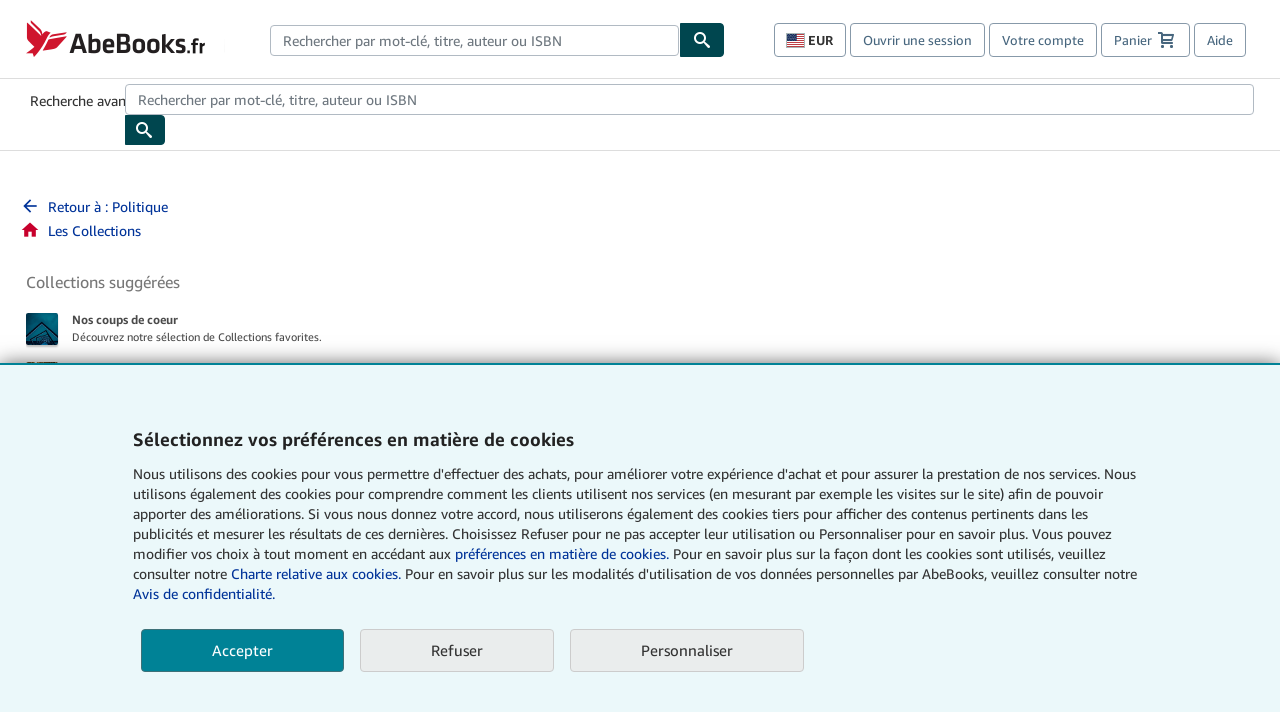

--- FILE ---
content_type: text/html;charset=utf-8
request_url: https://www.abebooks.fr/collections/search/index/cc/?id=2Z2G1GrilYTXbCyTBrstDi
body_size: 17679
content:

<html lang="fr"><head><meta name="dcterms.audience" content="global" /> <meta name="format-detection" content="telephone=no" /> <meta name="google" content="nositelinkssearchbox" /> <meta name="dcterms.rightsHolder" content="1996 - 2026 AbeBooks, Inc." /> <meta name="viewport" content="width=device-width, initial-scale=1" /> <link rel="icon" href="https://www.abebooks.fr/favicon.ico" type="image/x-icon"> <script  data-test-id="global-init-data"> window['abebooks'] = window['abebooks'] || {}; window['abeDomain'] = 'https://www.abebooks.fr'; window['abeCDN'] = '//assets.prod.abebookscdn.com'; window['abeLang'] = { locale:'fr',lang:'fr' }; window['basketAction'] = 'd'; window['basketCount'] = ''; window['timerPix'] = { layout:'r', isMobile:'na', template: 'Collections' }; </script> <script  data-test-id="csa-init-data"> var csaData = { 'site': { 'Application': 'PROD:abebooks.fr', 'Events.Namespace': 'csa_other', 'ObfuscatedMarketplaceId': 'AKPN7Z42809CO', 'Events.SushiEndpoint': 'https://unagi.amazon.com/1/events/com.amazon.csm.csa.prod', 'CacheDetection.RequestID': null, 'CacheDetection.Callback': null, 'LCP.elementDedup': 1, 'lob': '22' }, 'page': { 'pageType': 'Collections', 'subPageType': null, 'pageTypeId':  'CC-SEARCH'  }, 'request': { 'requestId': '', 'sessionId': '' } } </script> <script defer data-test-id="script-react" src="//assets.prod.abebookscdn.com/cdn/fr/scripts/vendor/react18.bundle-8d00f21452.js"></script> <script defer data-test-id="script-utils" src="//assets.prod.abebookscdn.com/cdn/fr/scripts/combined/global-utils-34978c2d62.js" ></script> <script defer data-test-id="script-analytics" src="//assets.prod.abebookscdn.com/cdn/fr/scripts/digitaldata/analytics-c1d3ad1b5d.js" ></script> <script defer data-test-id="script-csa" src="//assets.prod.abebookscdn.com/cdn/fr/scripts/combined/csa-d2548adc80.js" ></script> <script defer data-test-id="script-base" src="//assets.prod.abebookscdn.com/cdn/fr/scripts/combined/global-base.v2-aeeab05675.js" ></script> <script defer data-test-id="script-toggle" src="//assets.prod.abebookscdn.com/cdn/fr/scripts/sitenavtoggle-3061379d91.js" ></script> <script defer data-test-id="script-ie" src="//assets.prod.abebookscdn.com/cdn/fr/scripts/vendor/ie-polyfill.bundle-59bcc8a001.js" ></script> <script defer data-test-id="script-search-suggest" src="//assets.prod.abebookscdn.com/cdn/fr/scripts/components/searchautosuggest-eba45e873a.js" charset="UTF-8" ></script> <script defer data-test-id="script-eventbus" src="//assets.prod.abebookscdn.com/cdn/fr/scripts/components/eventbus-652c0b758f.js" charset="UTF-8" ></script> <script defer data-test-id="script-bootstrap-native" src="//assets.prod.abebookscdn.com/cdn/fr/scripts/bootstrap.native-8472ac070b.js" charset="UTF-8" ></script> <script defer data-test-id="script-change-currency-modal" src="//assets.prod.abebookscdn.com/cdn/fr/scripts/components/changecurrencymodalv2-c4155a7a98.js" charset="UTF-8" ></script> <script defer data-test-id="script-consent" src="//assets.prod.abebookscdn.com/cdn/fr/scripts/components/cookieconsentV2-75777d6009.js" charset="UTF-8" ></script>  <style data-test-id="global-css-inline"> hr{display:block;border:0;border-top:1px solid #ccc;padding:0}abbr,address,article,aside,audio,b,blockquote,body,body div,caption,cite,code,dd,del,details,dfn,dl,dt,em,fieldset,figure,footer,form,h1,h2,h3,h4,h5,h6,header,html,i,iframe,img,ins,kbd,label,legend,li,mark,menu,nav,object,ol,p,pre,q,samp,section,small,span,strong,sub,summary,sup,time,ul,var,video{margin:0;padding:0;border:0;vertical-align:baseline}article,aside,details,figure,footer,header,nav,section,summary{display:block}a{margin:0;padding:0;vertical-align:baseline;background:0 0;text-decoration:none}blockquote,q{quotes:none}blockquote:after,blockquote:before,q{margin-bottom:25px}q:after,q:before{content:""}html.mobile{-webkit-text-size-adjust:100%;-ms-text-size-adjust:100%}embed,img,object{max-width:100%}button,input,select,textarea{margin:0}input[type=number]::-webkit-inner-spin-button,input[type=number]::-webkit-outer-spin-button{-webkit-appearance:none;margin:0}input[type=number]{-moz-appearance:textfield}@font-face{font-family:"Amazon Ember";font-display:swap;font-style:normal;font-weight:400;src:url(//assets.prod.abebookscdn.com/cdn/shared/fonts/ember/AmazonEmber_W_Rg.woff2) format("woff2"),url(//assets.prod.abebookscdn.com/cdn/shared/fonts/ember/AmazonEmber_W_Rg.woff) format("woff")}@font-face{font-family:"Amazon Ember";font-display:swap;font-style:normal;font-weight:700;src:url(//assets.prod.abebookscdn.com/cdn/shared/fonts/ember/AmazonEmber_W_Bd.woff2) format("woff2"),url(//assets.prod.abebookscdn.com/cdn/shared/fonts/ember/AmazonEmber_W_Bd.woff) format("woff")}@font-face{font-family:"Amazon Ember";font-display:swap;font-style:italic;font-weight:400;src:url(//assets.prod.abebookscdn.com/cdn/shared/fonts/ember/AmazonEmber_W_RgIt.woff2) format("woff2"),url(//assets.prod.abebookscdn.com/cdn/shared/fonts/ember/AmazonEmber_W_RgIt.woff) format("woff")}@font-face{font-family:"Bookerly Regular";font-display:swap;font-style:normal;font-weight:400;src:url(//assets.prod.abebookscdn.com/cdn/shared/fonts/ember/BookerlyLCD_W_Rg.woff2) format("woff2"),url(//assets.prod.abebookscdn.com/cdn/shared/fonts/ember/BookerlyLCD_W_Rg.woff) format("woff")}body{background:#efefef;color:#333!important;font-family:"Amazon Ember","Helvetica Neue",Helvetica,Arial,sans-serif;font-size:14px;line-height:1.428;letter-spacing:0;word-spacing:0;margin:0;padding:0;-webkit-text-size-adjust:100%}#a-page,#main-1{background:#fff}input{font-family:inherit}a:visited{color:#74008c}a:link{color:#039}a:hover{color:#039;text-decoration:underline}a:active{color:#c7002c}a.linkLike{cursor:pointer;color:#039}ol,ul{margin-top:0;margin-bottom:10px;padding-left:10px}ol ol,ol ul,ul ol,ul ul{margin-bottom:0}ol{list-style:decimal;margin-left:10px;padding-left:10px}li{margin-bottom:5px}p{line-height:1.45em;margin:0 0 1em}textarea{background:#fff}ol a,ul a{text-decoration:none}img{border:0}.h1,.h2,.h3,.h4,.h5,.h6,h1,h2,h3,h4,h5,h6{font-family:"Amazon Ember","Helvetica Neue",Helvetica,Arial,sans-serif;font-weight:700;line-height:1.25;color:inherit;margin-top:15px;margin-bottom:10px}.h1 .small,.h1 small,.h2 .small,.h2 small,.h3 .small,.h3 small,.h4 .small,.h4 small,.h5 .small,.h5 small,.h6 .small,.h6 small,h1 .small,h1 small,h2 .small,h2 small,h3 .small,h3 small,h4 .small,h4 small,h5 .small,h5 small,h6 .small,h6 small{font-weight:400;line-height:1;color:#697576}h1{color:#111;font-family:"Bookerly Regular","Helvetica Neue",Helvetica,Arial,sans-serif;font-size:20px;line-height:1.25;font-weight:400}h2{color:#222;font-size:18px;line-height:1.25;padding-bottom:4px}h3{color:#333;font-size:14px;margin-bottom:8px;margin-top:5px}h4{color:#333;font-size:14px;margin-bottom:8px;margin-top:8px}h5,h6{margin-bottom:5px;margin-top:5px}.h1 .small,.h1 small,.h2 .small,.h2 small,.h3 .small,.h3 small,h1 .small,h1 small,h2 .small,h2 small,h3 .small,h3 small{font-size:85%}.h4 .small,.h4 small,.h5 .small,.h5 small,.h6 .small,.h6 small,h4 .small,h4 small,h5 .small,h5 small,h6 .small,h6 small{font-size:75%}#logo{background-repeat:no-repeat;display:block;float:left;height:40px;overflow:hidden;white-space:nowrap;width:250px}.locale-com #logo{background-image:url(/cdn/shared/images/common/logos/abebooks-logo-com.png)}.locale-uk #logo{background-image:url(/cdn/shared/images/common/logos/abebooks-logo-uk.png)}.locale-de #logo{background-image:url(/cdn/shared/images/common/logos/abebooks-logo-de.png)}.locale-fr #logo{background-image:url(/cdn/shared/images/common/logos/abebooks-logo-fr.png)}.locale-it #logo{background-image:url(/cdn/shared/images/common/logos/abebooks-logo-it.png)}.locale-es #logo{background-image:url(/cdn/shared/images/common/logos/abebooks-logo-es.png)}.locale-zvab #logo{background-image:url(/cdn/shared/images/common/logos/zvab-logo.png)}@media screen and (max-width:875px){#logo{background-size:auto 28px;height:32px;max-width:320px;width:164px}}.cf:after,.cf:before,.clearfix:after,.clearfix:before{content:"";display:table}.cf:after,.clearfix:after{clear:both}.cf,.clearfix{zoom:1}.hidden{display:none!important;visibility:hidden!important}.invisible{visibility:hidden}.hide{display:none}.show{display:block!important}.pull-right,.right{float:right!important}.left,.pull-left{float:left!important}.block{display:block!important}.inline{display:inline!important}.inline-block{display:inline-block!important}.center-block{display:block;margin-left:auto;margin-right:auto}.clear-all{clear:both}.visible-xs-block{display:none!important}#container,#wrapper{position:relative;margin:0 auto}#container{background:#fff}.lg-centered{max-width:700px;margin:0 auto}.liquid-left,.liquid-right{display:flex;flex-flow:row}.liquid-fluid-col,.liquid-fluid-col-clean,.liquid-fluid-col-min{flex:1}.liquid-left .liquid-static-col{float:left}.liquid-left .liquid-fluid-col{border-left:1px solid #c1c1c1;box-shadow:inset 4px 0 5px -5px #c1c1c1}.liquid-right .liquid-static-col{float:right}.liquid-right .liquid-fluid-col{border-right:1px solid #c1c1c1;box-shadow:inset -4px 0 5px -5px #c1c1c1}.liquid-static-col{word-wrap:break-word}.liquid-fluid-col,.liquid-fluid-col-clean,.liquid-fluid-col-min{width:auto;overflow:hidden}.liquid-fluid-col,.liquid-fluid-col-clean{padding-left:20px;padding-right:20px}@media screen and (max-width:768px){.liquid-left,.liquid-right{display:block}.liquid-static-col{float:none!important;width:inherit!important}.liquid-fluid-col{overflow:visible!important;border:none!important;box-shadow:none!important}}#abe-header{background:none repeat scroll 0 0 #fff;padding:2px 0 0}.top-nav{padding:16px 5px}.top-nav .wrapper{max-width:1240px;margin:0 auto}.abenav-belt{display:flex;align-items:center}.abenav-belt-left{flex:none}.abenav-belt-fill{flex:auto}.abenav-belt-right{flex:none}ul#account-nav,ul#global-nav-links{list-style:none;margin:0;padding:0 10px}ul#account-nav li,ul#global-nav-links li{display:inline-block;margin:0}#account-nav{margin-right:0;text-align:right}#account-nav a,#account-nav button{border:1px solid #8799a9;background:0 0;font-family:inherit;border-radius:4px;color:#47667e;font-size:13px;font-weight:400;margin-right:4px;padding:8px 12px;position:relative;text-decoration:none;cursor:pointer;line-height:normal}#account-nav a:hover,#account-nav button:hover{border-color:#3d464e}#abe_prefs.loading{visibility:hidden}#abe_prefs.loaded #abe_prefs_curr,#abe_prefs.loaded #abe_prefs_shipdest{visibility:visible}#abe_prefs #abe_prefs_curr,#abe_prefs #abe_prefs_shipdest{visibility:hidden;display:inline-block}#abe_prefs #abe_prefs_curr{min-width:3.25ch;text-align:right;font-weight:700;color:#333}#abe_prefs #abe_prefs_shipdest{background-size:cover;background-position:50%;position:relative;display:inline-block;border:1px solid #aab7b8;margin:-1;box-sizing:content-box;width:1.333333em;line-height:1em}#abe_prefs #abe_prefs_shipdest::before{content:"\00A0"}#main{padding:0 10px 25px}.sr-only{position:absolute;width:1px;height:1px;margin:-1px;padding:0;overflow:hidden;clip:rect(0,0,0,0);border:0}#basket{padding-right:10px;position:relative;white-space:nowrap}#basket>.basket-icon{background-image:url(/cdn/shared/images/header/abe-sprite.png);background-position:-5px -223px;padding:1px 10px;margin-left:2px}@media not all,(min-resolution:192dpi){#basket>.basket-icon{background-image:url(/cdn/shared/images/header/basket.png);background-position:center center;background-repeat:no-repeat}}.bs-count{color:#fff;background-color:#c7002c;border-radius:4px;font-size:11px;position:absolute;top:-12px;right:-2px;display:inline-block;min-width:19px;line-height:1;vertical-align:middle;text-align:center;white-space:nowrap;padding:4px;box-shadow:1px 1px 3px rgba(1,1,1,.38);box-sizing:border-box}#main-navigation{border-bottom:1px solid #ddd;border-top:1px solid #ddd}#main-navigation .nav-wrapper{margin:0 auto;max-width:1240px}#global-nav-links{display:flex;justify-content:space-between;padding:0 10px}#global-nav-links a,#global-nav-links li{flex:none;font-size:14px;font-weight:500;color:#333;padding:12px 0 8px 0;text-decoration:none;margin-bottom:3px}#global-nav-links a:hover,#global-nav-links li:hover{color:#333;box-shadow:0 4px 0 #595959;transition:.25s ease-in-out}.mobile-close{border:medium none;cursor:pointer;font-size:12px;font-weight:400!important;padding:10px;text-align:center;text-transform:uppercase}#mobile-menu{display:none;background:0 0;border:none;height:30px;margin:5px 0 0 5px;padding:0 8px 0 5px;clear:left;cursor:pointer;float:left;color:inherit}#mobile-menu .icon-bar{background-color:#333;display:block;width:16px;height:2px;position:relative;top:8px;left:2px}#mobile-menu .icon-bar+.icon-bar{margin-top:2px}#mobile-menu .toggle-text{font-size:14px;padding:7px 8px 7px 22px;position:relative;top:-5px}.wrapper{width:100%;max-width:1240px;margin:0 auto}.abe-content{background-color:#fff;overflow:auto;width:100%;min-width:320px;max-width:1240px;margin:0 auto;-webkit-font-smoothing:antialiased;-moz-osx-font-smoothing:grayscale}#wrapper{background-color:#fff;width:100%;position:relative;margin:0 auto}#pageHeader{margin-bottom:16px}#pageHeader>h1{padding-left:10px!important}@media screen and (max-width:875px){.abenav-slideout{height:0;overflow:hidden}.abenav-slideout.toggled-on{border-bottom:1px solid #ddd;position:relative;z-index:999;height:auto}.top-nav{padding:10px 5px}#global-nav-links{flex-direction:column}.mobile-close{cursor:pointer}#abe-header .hidden-xs{display:none!important}#abe-header .visible-xs-block{display:block!important}#nav-mobile-search{display:inline!important}#abe-header{padding-top:0}#global-nav-links>a,#global-nav-links>li{padding:8px}#abe_prefs{font-size:12px!important;margin-right:3px;padding:6px!important;float:left;width:auto;border:none!important}#account-nav{font-size:12px;height:35px;display:block;padding:0;position:absolute;right:0;top:0;margin:16px 8px 0 0}#account-nav a{font-size:12px!important;margin-right:3px;padding:4px 8px!important;float:left;width:auto}#account-nav #basket{padding-right:2px;padding-left:4px!important}#account-nav #basket .deftext{display:none;padding-left:1px}#main-navigation{background-color:#fafafa;padding-right:6px}#main-navigation .nav-wrapper{background-color:#fafafa;margin-top:4px}#main-navigation a:hover{background-color:#eaeded;text-decoration:none;box-shadow:none}.to-top{background:rgba(0,0,0,0) url(/cdn/shared/images/header/to-top-arrow.png) no-repeat scroll center top;color:#333;display:block;font-size:10px;padding:17px 0 10px;text-align:center;text-transform:uppercase}.nav-bar{clear:both}#mobile-menu{display:block}ul#account-nav{margin:16px 8px 0 0}}@media (max-width:767px){.mobile #abe-header .hidden-xs{display:none!important}}@media (width > 875px){.locale-com #account-nav,.locale-uk #account-nav{min-width:350px}.locale-com #account-nav.--shopping-prefs,.locale-uk #account-nav.--shopping-prefs{min-width:430px}.locale-de #account-nav,.locale-zvab #account-nav{min-width:375px}.locale-de #account-nav.--shopping-prefs,.locale-zvab #account-nav.--shopping-prefs{min-width:455px}.locale-es #account-nav{min-width:379px}.locale-es #account-nav.--shopping-prefs{min-width:459px}.locale-it #account-nav{min-width:359px}.locale-it #account-nav.--shopping-prefs{min-width:439px}.locale-fr #account-nav{min-width:415px}.locale-fr #account-nav.--shopping-prefs{min-width:495px}}#header-searchbox-form{margin:0}.gnav-searchbox{padding:5px 40px 5px 0}.gnav-searchbox .gnav-searchbox-right{align-items:center;display:flex;float:right;width:auto}.gnav-searchbox .gnav-searchbox-left{align-items:center;display:flex;position:relative}.gnav-searchbox .gnav-searchbox-label{font-weight:400;margin-bottom:0}.gnav-searchbox .gnav-searchbox-field{flex:1;position:relative}.gnav-searchbox .gnav-searchbox-button{background:url(/cdn/shared/images/header/search.png) no-repeat center #00464f;border:1px solid #00464f;border-top-right-radius:4px;border-bottom-right-radius:4px;color:#fff;cursor:pointer;font-size:14px;height:34px;vertical-align:middle;width:44px}.gnav-searchbox .gnav-searchbox-button span{display:none}.gnav-searchbox .gnav-searchbox-options{border:1px solid #999;border-radius:4px;font-size:13px;height:34px;margin-right:3px}.gnav-searchbox .gnav-searchbox-input{border:1px solid #999;border-radius:4px 0 0 4px;box-sizing:border-box;height:34px;font-size:13px;font-family:inherit;padding:6px 35px 6px 12px;width:100%}.gnav-searchbox .gnav-searchbox-input[type=search]::-ms-clear{display:none}.gnav-searchbox .gnav-searchbox-input[type=search]::-webkit-search-cancel-button,.gnav-searchbox .gnav-searchbox-input[type=search]::-webkit-search-decoration,.gnav-searchbox .gnav-searchbox-input[type=search]::-webkit-search-results-button,.gnav-searchbox .gnav-searchbox-input[type=search]::-webkit-search-results-decoration{display:none}.gnav-searchbox .gnav-searchbox-advanced{font-weight:400;margin-left:10px;text-decoration:none}.gnav-searchbox-container-m{float:right;width:calc(100% - 100px)}.gnav-searchbox-m{padding:5px;display:flex;position:relative}.gnav-searchbox-m .gnav-searchbox-left-m{flex:1 0}.gnav-searchbox-m .gnav-searchbox-right-m{flex:0 0}.gnav-searchbox-m .gnav-searchbox-input-m{border:1px solid #999;border-radius:4px 0 0 4px;box-sizing:border-box;height:30px;font-size:13px;padding:6px 19px 6px 8px;width:100%}.gnav-searchbox-m .gnav-searchbox-input-m[type=search]::-ms-clear{display:none}.gnav-searchbox-m .gnav-searchbox-input-m[type=search]::-webkit-search-cancel-button,.gnav-searchbox-m .gnav-searchbox-input-m[type=search]::-webkit-search-decoration,.gnav-searchbox-m .gnav-searchbox-input-m[type=search]::-webkit-search-results-button,.gnav-searchbox-m .gnav-searchbox-input-m[type=search]::-webkit-search-results-decoration{display:none}.gnav-searchbox-m .gnav-searchbox-button-m{background:url(/cdn/shared/images/header/search.png) no-repeat 10px 6px #00464f;border:1px solid #00464f;border-top-right-radius:4px;border-bottom-right-radius:4px;font-size:13px;color:#fff;cursor:pointer;height:30px;vertical-align:middle;width:40px}.gnav-searchbox-m .gnav-searchbox-button-m span{display:none}.far{font-weight:900;-moz-osx-font-smoothing:grayscale;-webkit-font-smoothing:antialiased;display:inline-block;font-style:normal;font-variant:normal;text-rendering:auto;line-height:1}.fa-times:before{content:"\2715"}@media (width <= 875px){#header-searchbox-form{display:none}}@media (width > 875px){.gnav-searchbox-container-m{display:none}}.nst-component .nst-content{box-sizing:border-box;overflow:hidden;-webkit-transition:max-height ease-out .2s;transition:max-height ease-out .2s;padding-top:0;padding-bottom:0}.nst-component .nst-content>.s-toggle{-webkit-transition:-webkit-transform .2s;transition:-webkit-transform .2s;transition:transform .2s;transition:transform .2s,-webkit-transform .2s}.nst-component.nst-is-expanding .nst-content{-webkit-transform:translateY(-10px);transform:translateY(-10px)}.nst-component.nst-is-expanding .nst-content>.s-toggle{-webkit-transform:translateY(10px);transform:translateY(10px)}.nst-component.nst-is-expanded .nst-content>.s-toggle{-webkit-transition:none;transition:none}.nst-component.nst-is-collapsing .nst-content>.s-toggle{-webkit-transform:translateY(-10px);transform:translateY(-10px)}.nst-component.nst-is-collapsed .nst-content{display:none}.nst-fix-safari-bug{-webkit-transition:none!important;transition:none!important}#breadcrumbs{margin:12px 0 16px}#breadcrumb-trail>a,.breadcrumb{white-space:nowrap;overflow:hidden;text-overflow:ellipsis;vertical-align:middle;display:inline-block;font-size:.875rem}.breadcrumb+.breadcrumb:before{content:"";background-image:url("data:image/svg+xml,%3csvg width='6' height='10' xmlns='http://www.w3.org/2000/svg'%3e%3cpath d='M1 9l4-4-4-4' stroke='%23B1BAC3' stroke-width='2' fill='none' fill-rule='evenodd' stroke-linecap='round' stroke-linejoin='round'/%3e%3c/svg%3e");background-position:center center;background-repeat:no-repeat;width:24px;height:10px;display:inline-block}.breadcrumb-long{max-width:500px}@media screen and (max-width:1100px){.breadcrumb-long{max-width:400px}}@media screen and (max-width:980px){.breadcrumb-long{max-width:250px}}@media screen and (max-width:920px){.breadcrumb-long{max-width:225px}}@media screen and (max-width:880px){.breadcrumb-long{max-width:200px}}@media screen and (max-width:845px){.breadcrumb-long{max-width:175px}}@media screen and (max-width:810px){.breadcrumb-long{max-width:155px}}@media screen and (max-width:767px){.breadcrumb-long{max-width:290px}}@media screen and (max-width:650px){.breadcrumb-long{max-width:185px}}@media screen and (max-width:495px){.breadcrumb-long{max-width:90px}}.breadcrumb-short{max-width:145px}@media screen and (max-width:810px){.breadcrumb-short{max-width:135px}}@media screen and (max-width:767px){.breadcrumb-short{max-width:145px}}@media screen and (max-width:650px){.breadcrumb-short{max-width:95px}}@media screen and (max-width:495px){.breadcrumb-short{max-width:48px}}iframe.breadcrumbs{height:57px}.skip-link{position:absolute;z-index:-1000;border:5px solid #fff}.skip-link:active,.skip-link:focus{background-color:#fff;margin-top:10px;margin-left:10px;z-index:1000;text-decoration:underline}.abe-auto-suggest-container{position:relative;width:100%}.abe-auto-suggest-container .react-autosuggest__container{position:relative}.abe-auto-suggest-container .react-autosuggest__input{display:block;width:100%;height:34px;padding:6px 28px 6px 12px;font-size:14px;line-height:1.42857;color:#555;background-color:#fff;background-image:none;border:1px solid #ccc;border-radius:4px;-webkit-box-shadow:inset 0 1px 1px rgba(0,0,0,.075);box-shadow:inset 0 1px 1px rgba(0,0,0,.075);-webkit-transition:border-color ease-in-out .15s,box-shadow ease-in-out .15s;-o-transition:border-color ease-in-out .15s,box-shadow ease-in-out .15s;transition:border-color ease-in-out .15s,box-shadow ease-in-out .15s}.abe-auto-suggest-container .react-autosuggest__input:focus{outline:2px solid #0085b3}.abe-auto-suggest-container .react-autosuggest__input::-moz-placeholder{color:#999;opacity:1}.abe-auto-suggest-container .react-autosuggest__input:-ms-input-placeholder{color:#999}.abe-auto-suggest-container .react-autosuggest__input::-webkit-input-placeholder{color:#999}.abe-auto-suggest-container .react-autosuggest__input::-ms-clear{display:none}.abe-auto-suggest-container .react-autosuggest__input::-webkit-search-cancel-button{display:none}.abe-auto-suggest-container .react-autosuggest__input--open{border-bottom-left-radius:0;border-bottom-right-radius:0}.abe-auto-suggest-container .react-autosuggest__input[disabled]{background-color:#eee}.abe-auto-suggest-container .react-autosuggest__suggestions-container{display:none}.abe-auto-suggest-container .react-autosuggest__suggestions-container--open{display:block;position:absolute;width:100%;border:1px solid #ccc;background-color:#fff;border-bottom-left-radius:4px;border-bottom-right-radius:4px;max-height:400px;overflow-y:auto;z-index:10000}.abe-auto-suggest-container .react-autosuggest__suggestions-list{margin:0;padding:0;list-style-type:none}.abe-auto-suggest-container .react-autosuggest__suggestion{cursor:pointer;font-size:15px;margin-bottom:0;padding:5px 0 10px 10px}.abe-auto-suggest-container .react-autosuggest__suggestion--highlighted{background-color:#eaeded}.abe-auto-suggest-container .react-autosuggest__clear{color:#555;cursor:pointer;font-size:15px;border:0;background:0 0;padding:8px;position:absolute}@media screen and (width > 875px){.abe-auto-suggest-container .react-autosuggest__clear{right:5px;top:0}}@media screen and (width <= 875px){.abe-auto-suggest-container .react-autosuggest__clear{right:0;top:-1px}}.close{float:right;font-size:21px;font-weight:700;line-height:1;color:#000;text-shadow:0 1px 0 #fff;opacity:.2}.close:focus,.close:hover{color:#000;text-decoration:none;cursor:pointer;opacity:.5}button.close{padding:0;cursor:pointer;background:0 0;border:0;-webkit-appearance:none}body.modal-open{overflow:hidden}.modal-backdrop{position:fixed;top:0;right:0;bottom:0;left:0;z-index:1040;background-color:#000;opacity:.5}.change-shopping-preferences-modal{display:none;overflow:auto;overflow-y:scroll;position:fixed;top:0;right:0;bottom:0;left:0;z-index:1050;-webkit-overflow-scrolling:touch;outline:0;padding:10px}.change-shopping-preferences-modal.show{display:block}.change-shopping-preferences-modal .modal-dialog{position:relative;width:auto;margin:10px;max-width:600px}.change-shopping-preferences-modal .modal-content{background-color:#fff;border-radius:6px;-webkit-box-shadow:0 3px 9px rgba(0,0,0,.5);box-shadow:0 3px 9px rgba(0,0,0,.5);background-clip:padding-box;outline:0;top:100px;position:static;display:flex;flex-direction:column;max-height:calc(100vh - 60px)}@media (max-width:767px){.change-shopping-preferences-modal .modal-content{border:none;border-radius:2px}}.change-shopping-preferences-modal .modal-header{padding:15px;border-bottom:1px solid #e5e5e5;min-height:16.428571429px;flex:0 0 auto}.change-shopping-preferences-modal .modal-header .close{margin-top:-2px}.change-shopping-preferences-modal .modal-title{margin:0;line-height:1.428571429}.change-shopping-preferences-modal .modal-body{position:relative;padding:15px;flex:1;overflow:auto}@media (min-width:768px){.change-shopping-preferences-modal .modal-dialog{width:600px;margin:30px auto}.change-shopping-preferences-modal .modal-content{-webkit-box-shadow:0 5px 15px rgba(0,0,0,.5);box-shadow:0 5px 15px rgba(0,0,0,.5)}}.change-shopping-preferences-modal .description{color:#333;font-size:1em;margin-bottom:8px}.change-shopping-preferences-modal .currency-help-link{color:#039}.change-shopping-preferences-modal .form-group{visibility:hidden;padding-inline:8px;display:flex;flex-flow:column nowrap;gap:8px}.change-shopping-preferences-modal .form-group label{font-weight:400}.change-shopping-preferences-modal .form-group .--hidden{display:none}.change-shopping-preferences-modal .selector-container .currency-selector,.change-shopping-preferences-modal .selector-container .shipping-destination-selector{cursor:pointer}.change-shopping-preferences-modal .non-supported-currency-warning{background-color:#efefef;display:inline-flex;align-items:start;padding:16px;border:1px solid #b1bac3;border-radius:4px;margin-bottom:16px}.change-shopping-preferences-modal .non-supported-currency-warning .currency-message-icon{width:24px;height:24px;margin-right:16px;flex:0 0 auto}.change-shopping-preferences-modal .non-supported-currency-warning .currency-warning-text{margin:0}.change-shopping-preferences-modal .disclaimer{font-size:.875em;display:inline-flex;gap:8px;align-items:start;margin-bottom:8px}.change-shopping-preferences-modal .disclaimer .disclaimer-text{margin:0}.change-shopping-preferences-modal .disclaimer .disclaimer-icon{display:none;background-repeat:no-repeat;width:16px;height:16px;margin-top:2px;flex:0 0 auto}.change-shopping-preferences-modal .modal-body-overlay{visibility:visible;position:absolute;inset:16px 8px;background:#f1f1f1;border-radius:4px;display:flex;flex-flow:column nowrap;justify-content:center;align-items:center}.change-shopping-preferences-modal .modal-body-overlay .modal-loading-status{display:flex;flex-flow:row nowrap;align-items:center;gap:8px}@media (min-width:480px){.change-shopping-preferences-modal .disclaimer,.change-shopping-preferences-modal .selector-container{margin-inline-end:32px}}@media (min-width:480px){.change-shopping-preferences-modal .selector-container{max-width:380px}}.change-shopping-preferences-modal #shopping-preferences-error-alert{display:none;margin:0 0 16px 0}.change-shopping-preferences-modal #shopping-preferences-overlay-saved-message,.change-shopping-preferences-modal #shopping-preferences-overlay-saving-message{display:none;margin:0}.change-shopping-preferences-modal #shopping-preferences-overlay-initializing-message{display:block;margin:0}.change-shopping-preferences-modal #shopping-preferences-overlay-loading-icon,.change-shopping-preferences-modal #shopping-preferences-overlay-saved-icon{width:24px}.change-shopping-preferences-modal #shopping-preferences-overlay-saved-icon{display:none}.change-shopping-preferences-modal .modal-btn{font-family:"Amazon Ember","Helvetica Neue",Helvetica,Arial,sans-serif;font-size:1rem;font-weight:400;line-height:1.5rem;text-align:inherit;appearance:none;margin-block:0;margin-inline:0;cursor:pointer;display:inline-flex;flex-direction:row;align-items:center;justify-content:center;box-sizing:border-box;outline:0;height:40px;padding:0 16px;transition:color .1s ease 0s,background-color .1s ease 0s,border-color .1s ease 0s;border-radius:22px;white-space:nowrap;position:relative;z-index:0}.change-shopping-preferences-modal .modal-btn:focus{outline-offset:2px;outline:2px solid #008296}.change-shopping-preferences-modal .modal-btn{font-size:1em;border-radius:4px;width:120px;height:36px}.change-shopping-preferences-modal .cancel-btn{border:1px solid #c9d4d7}.change-shopping-preferences-modal .cancel-btn:active,.change-shopping-preferences-modal .cancel-btn:hover{background-color:#b1bac3}.change-shopping-preferences-modal .save-btn{margin-left:8px;color:#fff;background-color:#008296;border:0}.change-shopping-preferences-modal .save-btn:active,.change-shopping-preferences-modal .save-btn:hover{background-color:#004f6c}.change-shopping-preferences-modal .modal-footer{padding:15px;text-align:right;border-top:1px solid #e5e5e5;flex:0 0 auto}.change-shopping-preferences-modal .modal-footer:after,.change-shopping-preferences-modal .modal-footer:before{content:" ";display:table}.change-shopping-preferences-modal .modal-footer:after{clear:both}.change-shopping-preferences-modal .modal-footer .btn+.btn{margin-bottom:0;margin-left:5px}.change-shopping-preferences-modal .modal-footer .btn-group .btn+.btn{margin-left:-1px}.change-shopping-preferences-modal .modal-footer .btn-block+.btn-block{margin-left:0}.change-shopping-preferences-modal.--error .modal-body-overlay,.change-shopping-preferences-modal.--initialized .modal-body-overlay{visibility:hidden}.change-shopping-preferences-modal.--error .form-group,.change-shopping-preferences-modal.--initialized .form-group{visibility:visible}.change-shopping-preferences-modal.--saved .modal-body-overlay,.change-shopping-preferences-modal.--saving .modal-body-overlay{visibility:visible}.change-shopping-preferences-modal.--saved .form-group,.change-shopping-preferences-modal.--saving .form-group{visibility:hidden}.change-shopping-preferences-modal.--saved #shopping-preferences-overlay-loading-icon,.change-shopping-preferences-modal.--saving #shopping-preferences-overlay-loading-icon{display:none}.change-shopping-preferences-modal.--error #shopping-preferences-overlay-initializing-message,.change-shopping-preferences-modal.--initialized #shopping-preferences-overlay-initializing-message,.change-shopping-preferences-modal.--saved #shopping-preferences-overlay-initializing-message,.change-shopping-preferences-modal.--saving #shopping-preferences-overlay-initializing-message{display:none}.change-shopping-preferences-modal.--error #shopping-preferences-error-alert{display:block}.change-shopping-preferences-modal.--saving #shopping-preferences-overlay-loading-icon,.change-shopping-preferences-modal.--saving #shopping-preferences-overlay-saving-message{display:block}.change-shopping-preferences-modal.--saving .modal-footer button,.change-shopping-preferences-modal.--saving .modal-header button{pointer-events:none}.change-shopping-preferences-modal.--saving .modal-footer button{opacity:.5}.change-shopping-preferences-modal.--saved #shopping-preferences-overlay-saved-icon,.change-shopping-preferences-modal.--saved #shopping-preferences-overlay-saved-message{display:block}.change-shopping-preferences-modal.--saved .modal-footer .save-btn{pointer-events:none;opacity:.5}.shopping-preferences-modal-trigger{padding:0;cursor:pointer;border-top:0;border-left:0;border-right:0}.shopping-preferences-modal-trigger.mrdn-link-tertiary{border-color:unset}#shopping-preferences-non-supported-currency-optgroup.--disabled{display:none}#shopping-preferences-non-supported-currency-optgroup.--disabled option{display:none}.form-control{display:block;width:100%;padding:6px 12px;font-size:14px;line-height:1.428571429;color:rgb(85.425,85.425,85.425);background-color:#fff;background-image:none;border:1px solid #ccc;border-radius:4px;transition:border-color ease-in-out .15s,box-shadow ease-in-out .15s;height:34px}.form-control:focus{outline:2px solid #0085b3}.form-control{-webkit-box-shadow:inset 0 1px 1px rgba(0,0,0,.075);box-shadow:inset 0 1px 1px rgba(0,0,0,.075)}.form-control::-moz-placeholder{color:#999;opacity:1}.form-control:-ms-input-placeholder{color:#999}.form-control::-webkit-input-placeholder{color:#999}.form-control[disabled],.form-control[readonly],fieldset[disabled] .form-control{cursor:not-allowed;background-color:rgb(238.425,238.425,238.425);opacity:1}.deprecation{background-color:#ffb952;font-size:16px;padding:16px 0}.deprecation>.wrapper{padding-left:62px;background:url(/cdn/shared/images/Shared/css/ie11.svg) top left no-repeat}.deprecation>.wrapper>p{margin:0}.deprecation>.wrapper>p>span{display:block}@media screen and (max-width:875px){.deprecation{padding:12px 10px;font-size:14px}.deprecation>.wrapper{background-size:37px 40px;padding-left:50px}.deprecation>.wrapper>p>span{display:inline}}#notifications{position:fixed;width:320px;bottom:10px;right:10px;z-index:9999999}.msg-body,.msg-title{padding-left:42px;position:relative}.msg-title{font-weight:500;position:relative}.msg-title>p{overflow:hidden;text-overflow:ellipsis;white-space:nowrap;max-width:230px;margin:0;padding-top:10px;padding-bottom:10px}.msg-title+.msg-body-leg>div,.msg-title+.msg-body>div{margin-top:-10px}.msg-body,.msg-body-leg{overflow:hidden;padding-right:10px}.msg-body-leg>div.closed{display:none;visibility:hidden}.msg-body-leg>div.opened{display:block;visibility:visible}.msg-body>div{padding-top:10px;-webkit-transition:-webkit-transform .3s ease;-moz-transition:-moz-transform .3s ease;-ms-transition:-ms-transform .3s ease;transition:transform .3s ease;will-change:transform}.msg-body>div.opened{-webkit-transform:translate(0,0);-moz-transform:translate(0,0);-ms-transform:translate(0,0);transform:translate(0,0)}.msg-body>div.closed{position:absolute;-webkit-transform:translate(0,-100%);-moz-transform:translate(0,-100%);-ms-transform:translate(0,-100%);transform:translate(0,-100%)}.msg-body>p{margin-bottom:5px}.msg-body>p:first-child{padding-top:10px}.msg-more{font-weight:400;font-size:12px;position:absolute;right:10px;top:50%;transform:translateY(-50%);-webkit-transform:translateY(-50%);cursor:pointer}.msg-more:hover{text-decoration:none}.not-container{position:relative;font-size:13px;margin-bottom:5px;background-repeat:no-repeat;background-size:22px 22px;background-position:10px 10px;-webkit-box-shadow:0 0 10px 1px rgba(0,0,0,.2);-moz-box-shadow:0 0 10px 1px rgba(0,0,0,.2);box-shadow:0 0 10px 1px rgba(0,0,0,.2)}.not-container>p{margin:0}.level-warn{background-image:url(/cdn/shared/images/common/icons/icon_warning.png);border:1px solid #d32236;background-color:#fce8f3}.level-info{background-image:url(/cdn/shared/images/common/icons/icon_info.png);border:1px solid #388aab;background-color:#f7fcfc}#abe-gdpr{background:#f5f9fa}#abe-gdpr>div{font-size:13px;line-height:1.25;margin:0 auto;min-width:320px;max-width:1240px;text-align:left;padding:13px 40px 13px 10px;position:relative}.gdpr-close{cursor:pointer;position:absolute;line-height:1;right:10px;top:50%;transform:translateY(-50%);-webkit-transform:translateY(-50%)}#mobileBanner{left:0;position:absolute;top:-40px;font-size:20px;padding:0 10px 10px;width:98%}#mobileBanner .close{font-size:1.25em}.m-portrait{top:-65px!important;font-size:35px!important}.m-portrait .r-toggle:before{width:45px!important;height:45px!important;margin-top:5px!important}.m-portrait #mv-off:before{background-position:0 -45px}.viewport-p{margin-top:75px!important}.m-landscape{top:-50px!important;font-size:25px!important;padding:0 10px!important}.m-landscape .r-toggle:before{width:35px!important;height:35px!important}.m-landscape #mv-off:before{background-position:0 -35px}.viewport-l{margin-top:65px!important}.viewport{margin-top:55px!important}.r-toggle{display:inline-block;font-weight:700;text-decoration:none}#mv-on{color:#039!important;text-decoration:underline}#mv-none{display:none;font-size:.8em;padding-top:5px}#mobileBanner-link{font-family:Arial;font-size:1.3em;font-weight:700;text-decoration:none}.mobileBanner-message{font-family:Arial;font-size:1.3em}#mobileBanner-message-box{margin-top:3px}.mobile-nav-bg{background-color:#40505e;background:linear-gradient(to bottom,#586571,#40505e);border-bottom-color:#33373a;border-top-color:#33373a}.new-here{background:#c9d4d7;width:100%;position:absolute;padding:10px;top:0;left:0}.hero-notification{border:1px solid #b9dde1;background-color:#fafafa;position:relative}.hero-notification::before{content:" ";background-image:url(/cdn/shared/images/common/icons/icon_info.png);background-size:36px 36px;height:36px;width:36px;position:absolute;top:20px;left:20px}.hero-notification>.body{padding:20px 20px 20px 70px}footer{background-color:#f5f9fa;line-height:1.428}#footer-container{font-size:12px}#footer-container{position:relative;margin:0 auto 0 auto;max-width:1240px}#footer-container h4{font-size:14px;line-height:1.428;margin:5px 0 8px;padding:0;text-shadow:none}.footer-col{float:left;margin-right:2.5%;padding-top:5px;width:16%}#footer-abebooks-subs>ul,#footer-companies>ul,.footer-col>ul{margin:0;list-style:none;padding:0}#footer-abebooks-subs>ul>li,#footer-companies>ul>li,.footer-col>ul>li{margin:0 0 5px;list-style:none}#footer-companies-list li{display:inline-block;padding-left:5px;padding-right:5px}#footer-legal{margin:auto;max-width:880px;text-align:center;color:#555;line-height:140%;font-size:12px;padding-bottom:16px}#site-links{margin-bottom:40px;padding-left:90px}#site-links a{color:#47667e;display:block;font-size:12px;padding:5px 0}#footer-companies{margin-top:35px;text-align:center}#footer-companies a{color:#47667e;padding:0 12px}#footer-abebooks-subs{margin:10px 0 30px 0;text-align:center}#footer-abebooks-subs a{color:#47667e}#footer-abebooks-subs span{color:#555!important;font-size:12px}@media screen and (max-width:1125px){#footer-container{width:inherit}}#mobile-footer-companies{display:none}.footer-site-toggle{display:none}.desc-block{color:#8c8c8c!important;display:block;font-size:11px;padding-left:0}#footer-abebooks-subs,#footer-companies{display:block}a.to-top{color:#333;display:block;font-size:14px;padding:30px 0 10px;text-align:center;background:transparent no-repeat scroll center top url(/cdn/shared/images/header/to-top-arrow.png);background-position:50% 15px;margin:0 0 15px}@media screen and (max-width:875px){.to-top{font-size:12px}.footer-site-toggle{display:block;margin-bottom:10px;margin-top:5px;text-align:center}.footer-logo{display:none}.search-entry{clear:left}#mobile-footer{display:block!important;width:100%!important}#site-links{border:1px solid #ddd;border-radius:4px;margin-bottom:10px!important;padding-left:0!important}#site-links div{float:none;width:100%}#site-links h4{background:url(/cdn/shared/images/header/footer-toggle-down.png) right 10px top -1px no-repeat scroll transparent;border-bottom:1px solid #ddd;color:#039;font-size:12px!important;font-weight:700;margin-bottom:0!important;padding:0 5px 10px 15px!important;position:relative}#site-links h4.active{background:url(/cdn/shared/images/header/footer-toggle-up.png) right 10px top -1px no-repeat scroll transparent;border-bottom:1px solid #ddd!important;display:block}#site-links h4.last{border-bottom:none}#site-links a{border-bottom:1px solid #ddd;color:#039!important;padding:10px 15px}#site-links ul{margin-bottom:0!important}#site-links li{background:#fff;margin-bottom:0!important}#site-links ul:after,#site-links ul:before{content:"";display:table}#site-links ul:after{clear:both}#site-links ul{zoom:1}.footer-col{border-top:none}#mobile-footer-companies{display:block}#footer-about-header,#footer-help-header,#footer-sell-header,#footer-shop-header,#footer-social-header,#mobile-footer-companies-header{cursor:pointer}#footer-container{padding:0 10px 20px 10px}#footer-abebooks-subs,#footer-companies{display:none}}@media screen and (max-width:475px){#site-links li{float:none;width:auto}}*,:after,:before{-webkit-box-sizing:border-box;-moz-box-sizing:border-box;box-sizing:border-box}.btn-default{color:#333!important}.text-center{text-align:center}.price{color:#c7002c;font-weight:700} </style> <script>window["atfpayload"]="//assets.prod.abebookscdn.com/cdn/fr/docs/CSS/global/base-0c37c024b2.css"</script>  <link rel="stylesheet" data-test-id="css-abe-min" href="//assets.prod.abebookscdn.com/cdn/fr/docs/CSS/legacy/abe-b6b6f3df99.css" /> <script defer data-test-id="script-rum" src="//assets.prod.abebookscdn.com/cdn/fr/scripts/cwrumclient-99c64d2949.js"></script> <script  data-test-id="rum-script-config"> window.abebooks.awsRumConfig = { guestRoleArn: 'arn:aws:iam::767397890288:role/rum-app-monitor-unauthenticated-role', identityPoolId: 'us-east-1:f13a4d50-4dfe-4d56-aef3-a044e663246b', appMonitorId: '22986a6a-aa75-4e3c-be7e-e41ef238cd3b', appVersion: 'PROD:abebooks.fr', sessionSampleRate: 0.1, endpoint: 'https://dataplane.rum.us-east-1.amazonaws.com', region: 'us-east-1', pageId: 'Collections', pageTags: [ 'CC-SEARCH' ] }; </script> <script defer data-test-id="script-shoppingpreferenceswidget" src="//assets.prod.abebookscdn.com/cdn/fr/scripts/langs/shoppingpreferenceswidget-fr-e83b6388c5.js" charset="UTF-8"></script><title>AbeBooks Collections</title><meta charset="UTF-8"/><script defer src="https://assets.prod.abebookscdn.com/cdn/com/scripts/jquery/jquery-3.6.0.min.js"></script><script defer src="https://assets.prod.abebookscdn.com/cdn/com/scripts/vendor/mustache/mustache.min.js?v19.11"></script><script defer src="https://assets.prod.abebookscdn.com/cdn/com/scripts/combined/collections-search.js"></script><link rel="stylesheet" href="https://assets.prod.abebookscdn.com/cdn/com/docs/CSS/collections/collection.page.css"/><link rel="stylesheet" href="https://assets.prod.abebookscdn.com/cdn/com/docs/CSS/collections/collection.search.css"/><link rel="canonical" href="https://www.abebooks.fr/collections/search"/></head><body><div id="wrapper"> <header id="abe-top" data-test-id="header" role="banner" class="locale-fr"> <div id="abe-gdpr-banner"></div>  <a id="skip-main-nav-link" class="skip-link" href="#content-main" >Passer au contenu principal</a> <div id="abe-header"> <div class="top-nav"> <div class="wrapper cf abenav-belt"> <div class="abenav-belt-left"> <a id="logo" href="/"> <span class="sr-only">AbeBooks.fr</span> </a> </div> <div class="abenav-belt-fill"> <form id="header-searchbox-form" method="post" action="/servlet/SearchResults" name="quickSearch_B" role="search" accept-charset="ISO-8859-1"> <input type="hidden" value="t" name="sts" /> <input type="hidden" value="on" name="searchprefs" /> <input name="ds" value="20" type="hidden" /> <fieldset class="gnav-searchbox"> <div class="gnav-searchbox-left"> <div class="gnav-searchbox-field"> <input class="gnav-searchbox-input" id="header-searchbox-input" type="text" maxlength="100" name="kn" aria-label="Rechercher sur AbeBooks" spellcheck="false" /> <div class="search-auto-suggest-mount" data-id="header-searchbox-input" data-name="kn" data-replace-id="header-searchbox-input" data-class-name="gnav-searchbox-input" data-auto-submit="true" data-placeholder="Rechercher par mot-clé, titre, auteur ou ISBN"></div> </div> <div class="gnav-searchbox-right"> <button class="gnav-searchbox-button" id="header-searchbox-button" type="submit" aria-label="Chercher"><span>Chercher</span></button> </div> </div> </fieldset> </form> </div> <div class="abenav-belt-right"> <ul id="account-nav" class="cf --shopping-prefs" ><li> <button id="abe_prefs" class="loading"> <span id="abe_prefs_shipdest" aria-hidden="true"></span> <span id="abe_prefs_curr" aria-hidden="true"></span> <span id="abe_prefs_description" class="sr-only">Préférences d&#x27;achat du site.</span> </button> </li><li><a id="sign-on" href="/servlet/LoginDirector">Ouvrir une session</a></li><li><a id="my-account" class="hidden-xs" href="/servlet/MembersMenuPL">Votre compte</a></li><li><a id="basket" href="/servlet/ShopBasketPL"><span class="deftext">Panier</span><span class="basket-icon">&nbsp;</span><span id="bskc" class="hide"></span></a></li><li><a id="help" class="hidden-xs" href="https://serviceclient.abebooks.fr/s/?language=fr">Aide</a></li></ul> </div> </div> </div> <div id="main-navigation"> <div class="wrapper"> <nav class="cf"> <button id="mobile-menu" aria-controls="nav-wrapper" aria-expanded="false" type="button" aria-label="Ouvrir le menu principal"> <span class="icon-bar"></span> <span class="icon-bar"></span> <span class="icon-bar"></span> <span class="toggle-text">Menu</span> </button> <div id="header-searchbox-container-m" class="gnav-searchbox-container-m"> <form id="header-searchbox-form-m" method="post" action="/servlet/SearchResults" name="nav-mobile-search" accept-charset="ISO-8859-1"> <input type="hidden" value="t" name="sts" /> <input type="hidden" value="on" name="searchprefs" /> <fieldset class="gnav-searchbox-m"> <div class="gnav-searchbox-left-m"> <input id="header-searchbox-input-m" class="gnav-searchbox-input-m" type="text" maxlength="100" name="kn" aria-label="Rechercher sur AbeBooks" placeholder="" spellcheck="false" /> <div class="search-auto-suggest-mount" data-id="header-searchbox-input-m" data-name="kn" data-replace-id="header-searchbox-input-m" data-class-name="gnav-searchbox-input-m" data-placeholder="Rechercher sur AbeBooks" data-auto-submit="true"></div> </div> <div class="gnav-searchbox-right-m"> <button id="header-searchbox-button-m" class="gnav-searchbox-button-m" type="submit" aria-label="Chercher"><span>Chercher</span></button> </div> </fieldset> </form> </div> <div class="nav-bar cf"> <div id="nav-wrapper" class="nav-wrapper cf abenav-slideout" tabindex="-1" aria-label="Menu principal"> <ul id="global-nav-links" > <li id="mobile-menu-account" class="visible-xs-block"><a href="/servlet/MembersMenuPL">Votre compte</a></li> <li id="mobile-menu-orders" class="visible-xs-block"><a href="/servlet/BuyerOrderTrackPL">Vos commandes</a></li> <li id="mobile-menu-signon" class="visible-xs-block"><a href="/servlet/SignOff?ph=2">Fin de session</a></li> <li id="search-entry" class="search-entry"><a href="/servlet/SearchEntry" title="Recherchez parmi des millions d&#x27;articles en vente sur AbeBooks">Recherche avancée</a></li> <li id="collections-link" class="collections-link"><a href="/collections/" title="Parcourez des catalogues de livres, d&#x27;objets d&#x27;art et de collection">Collections</a></li> <li id="rare-books" ><a href="/livres-anciens-rares-collection/" title="Trouvez des livres rares et de collection">Livres anciens</a></li> <li id="hdr-nbc" ><a href="/articles-de-collection/">Art &amp; Collection</a></li> <li id="hdr-sellers" ><a href="/servlet/BookstoreSearch" title="Trouvez des vendeurs partenaires d&#x27;AbeBooks du monde entier">Vendeurs</a></li> <li id="hdr-sell" ><a href="/vendre-livres/" title="Devenez vendeur sur AbeBooks">Devenir vendeur</a></li> <li id="mobile-menu-help" class="visible-xs-block"><a href="https://serviceclient.abebooks.fr/s/?language=fr">Aide</a></li> <li id="mobile-menu-close" class="visible-xs-block text-center mobile-close"><a href="javascript:void(0)" aria-controls="nav-wrapper" aria-expanded="true" role="button" tabindex="0"><span>Fermer</span></a></li> </ul> </div> </div> </nav> </div> </div> </div>  </header> <main id="abe-content" class="abe-content" data-test-id="main" data-templateId="Collections">

<div id="main" class="collections collections-browse collections-search">

  <div class="banner banner-primary pt-lg" id="shelf-heading" data-spy="affix" data-offset-top="110" data-offset-bottom="40">
    <div class="banner-block">
      <div class="banner-body">
        <form id="cc-search-form" role="search" method="get" action="/collections/search/" class="visible-xs visible-sm mb-md">
            <input type="hidden" name="srcid" value="2Z2G1GrilYTXbCyTBrstDi">
            <input type="hidden" name="srctype" value="cc">
          <fieldset class="cc-searchbox">
            <div class="cc-searchbox-left">
              <div class="cc-searchbox-field">
                <label class="hidden" for="cc-search-input">Rechercher des Collections</label>
                <input type="text" id="cc-search-input" name="kn" placeholder="Rechercher des Collections" class="cc-searchbox-input" placeholder="Rechercher des Collections"/>
                <span class="form-control-feedback form-control-clear material-icons hidden" aria-hidden="true">clear</span>
              </div>
              <div class="cc-searchbox-right">
                <button id="cc-searchbox-button" type="submit" class="cc-searchbox-button">
                  <span class="hidden">Chercher</span>
                </button>
              </div>
            </div>
          </fieldset>
        </form>
      </div>
    </div>
  </div>

  <div class="container-fluid">
  <div class="row">
    <div class="col-xs-12">
          <a href="/collections/sc/politique/2Z2G1GrilYTXbCyTBrstDi"><span class="material-icons icon-left" aria-hidden="true">arrow_back</span>Retour à : Politique</a>
    </div>
    <div class="col-xs-12">
      <div class="mb-xl pl-xs-0">
        <a href="/collections/catalogue/collections" title="Livres et objets de collection allant des cartes anciennes aux éditions originales en passant par l&#39;art et la photographie."><span class="material-icons icon-left brand" aria-hidden="true">home</span>Les Collections</a>
      </div>
    </div>

      <div class="pl-lg">
        <h2 class="m-md-t">Collections suggérées</h2>

        <div class="friend-collection">
          <a href="/collections/catalogue/coups-coeur?cm_sp=ccsearch-_-coups-coeur-_-ccbrowse">
            <div class="collection-avatar" style="background-image: url('/images/collections/browse/editor-picks.png');"></div>
          </a>
          <a href="/collections/catalogue/coups-coeur?cm_sp=ccsearch-_-coups-coeur-_-ccbrowse">
            <h3 class="title">Nos coups de coeur</h3>
          </a>
          <div>Découvrez notre sélection de Collections favorites.</div>
        </div>
        

        <div class="friend-collection">
          <a href="/collections/catalogue/vendeurs-lhonneur?cm_sp=ccsearch-_-vendeurs-lhonneur-_-ccbrowse">
            <div class="collection-avatar" style="background-image: url('/images/collections/browse/featured-sellers.png');"></div>
          </a>
          <a href="/collections/catalogue/vendeurs-lhonneur?cm_sp=ccsearch-_-vendeurs-lhonneur-_-ccbrowse">
            <h3 class="title">Vendeurs à l&#39;honneur</h3>
          </a>
          <div>Explorez les collections de nos vendeurs à l&#39;honneur.</div>
        </div>
        

        <div class="friend-collection">
          <a href="/collections/catalogue/cadeau-idéal-pour?cm_sp=ccsearch-_-cadeau-idéal-pour-_-ccbrowse">
            <div class="collection-avatar" style="background-image: url('');"></div>
          </a>
          <a href="/collections/catalogue/cadeau-idéal-pour?cm_sp=ccsearch-_-cadeau-idéal-pour-_-ccbrowse">
            <h3 class="title">Le cadeau idéal pour...</h3>
          </a>
          <div>Le cadeau idéal pour...</div>
        </div>
        <h2 class="m-md-t">Articles de collection</h2>

        <div class="friend-collection">
          <a href="/collections/catalogue/art-photographie?cm_sp=ccsearch-_-art-photographie-_-ccbrowse">
            <div class="collection-avatar" style="background-image: url('images/shelf/paintings_galleries.png');"></div>
          </a>
          <a href="/collections/catalogue/art-photographie?cm_sp=ccsearch-_-art-photographie-_-ccbrowse">
            <h3 class="title">Art et photographie</h3>
          </a>
          <div>Explorez la diversité de l&#39;art visuel: dessins originaux, gravures, lithographies...</div>
        </div>
        

        <div class="friend-collection">
          <a href="/collections/catalogue/cartes-cartographie?cm_sp=ccsearch-_-cartes-cartographie-_-ccbrowse">
            <div class="collection-avatar" style="background-image: url('images/shelf/paintings_galleries.png');"></div>
          </a>
          <a href="/collections/catalogue/cartes-cartographie?cm_sp=ccsearch-_-cartes-cartographie-_-ccbrowse">
            <h3 class="title">Cartes et cartographie</h3>
          </a>
          <div>Découvrez la vision que l&#39;on avait du monde grâce à ces cartes anciennes.</div>
        </div>
        

        <div class="friend-collection">
          <a href="/collections/catalogue/documents-éphémères?cm_sp=ccsearch-_-documents-éphémères-_-ccbrowse">
            <div class="collection-avatar" style="background-image: url('images/shelf/paintings_galleries.png');"></div>
          </a>
          <a href="/collections/catalogue/documents-éphémères?cm_sp=ccsearch-_-documents-éphémères-_-ccbrowse">
            <h3 class="title">Documents éphémères</h3>
          </a>
          <div>Tous les types de documents éphémères : explorez et trouvez la perle rare.</div>
        </div>
        

        <div class="friend-collection">
          <a href="/collections/catalogue/journaux-magazines-revues?cm_sp=ccsearch-_-journaux-magazines-revues-_-ccbrowse">
            <div class="collection-avatar" style="background-image: url('images/shelf/paintings_galleries.png');"></div>
          </a>
          <a href="/collections/catalogue/journaux-magazines-revues?cm_sp=ccsearch-_-journaux-magazines-revues-_-ccbrowse">
            <h3 class="title">Journaux, magazines et revues</h3>
          </a>
          <div>Envie de retrouver des vieux journaux en particulier ? Toute la presse ancienne est dans ces Collections</div>
        </div>
        

        <div class="friend-collection">
          <a href="/collections/catalogue/livres-collection?cm_sp=ccsearch-_-livres-collection-_-ccbrowse">
            <div class="collection-avatar" style="background-image: url('images/shelf/paintings_galleries.png');"></div>
          </a>
          <a href="/collections/catalogue/livres-collection?cm_sp=ccsearch-_-livres-collection-_-ccbrowse">
            <h3 class="title">Livres de collection</h3>
          </a>
          <div>Trouvez le livre de collection rare qu&#39;il vous manque pour parfaire votre bibliothèque.</div>
        </div>
        

        <div class="friend-collection">
          <a href="/collections/catalogue/partitions-musique?cm_sp=ccsearch-_-partitions-musique-_-ccbrowse">
            <div class="collection-avatar" style="background-image: url('images/shelf/paintings_galleries.png');"></div>
          </a>
          <a href="/collections/catalogue/partitions-musique?cm_sp=ccsearch-_-partitions-musique-_-ccbrowse">
            <h3 class="title">Partitions de musique</h3>
          </a>
          <div>Les partitions de musique ont permis de perpétuer l&#39;oeuvre de grands compositeurs à travers le temps.</div>
        </div>
        

        <div class="friend-collection">
          <a href="/collections/catalogue/régionalisme?cm_sp=ccsearch-_-régionalisme-_-ccbrowse">
            <div class="collection-avatar" style="background-image: url('images/shelf/paintings_galleries.png');"></div>
          </a>
          <a href="/collections/catalogue/régionalisme?cm_sp=ccsearch-_-régionalisme-_-ccbrowse">
            <h3 class="title">Régionalisme</h3>
          </a>
          <div>Découvrez tous les livres et documents éphémères liés au régionalisme.</div>
        </div>
        <h2 class="m-md-t">Fiction</h2>

        <div class="friend-collection">
          <a href="/collections/catalogue/bande-déssinée-manga?cm_sp=ccsearch-_-bande-déssinée-manga-_-ccbrowse">
            <div class="collection-avatar" style="background-image: url('images/shelf/paintings_galleries.png');"></div>
          </a>
          <a href="/collections/catalogue/bande-déssinée-manga?cm_sp=ccsearch-_-bande-déssinée-manga-_-ccbrowse">
            <h3 class="title">Bande déssinée et manga</h3>
          </a>
          <div>Plongez dans le monde de la bande déssinée et du manga.</div>
        </div>
        

        <div class="friend-collection">
          <a href="/collections/catalogue/fantastique-science-fiction?cm_sp=ccsearch-_-fantastique-science-fiction-_-ccbrowse">
            <div class="collection-avatar" style="background-image: url('images/shelf/architecture.png');"></div>
          </a>
          <a href="/collections/catalogue/fantastique-science-fiction?cm_sp=ccsearch-_-fantastique-science-fiction-_-ccbrowse">
            <h3 class="title">Fantastique et science fiction</h3>
          </a>
          <div>Envie de lire une histoire fantastique ? Parcourez ces Collections de science fiction et trouvez votre prochaine lecture.</div>
        </div>
        

        <div class="friend-collection">
          <a href="/collections/catalogue/horreur?cm_sp=ccsearch-_-horreur-_-ccbrowse">
            <div class="collection-avatar" style="background-image: url('images/shelf/photography.png');"></div>
          </a>
          <a href="/collections/catalogue/horreur?cm_sp=ccsearch-_-horreur-_-ccbrowse">
            <h3 class="title">Horreur</h3>
          </a>
          <div>Faites-vous des frayeurs avec ces livres du genre horreur qui vont vous glacer le sang.</div>
        </div>
        

        <div class="friend-collection">
          <a href="/collections/catalogue/jeunesse?cm_sp=ccsearch-_-jeunesse-_-ccbrowse">
            <div class="collection-avatar" style="background-image: url('images/shelf/photography.png');"></div>
          </a>
          <a href="/collections/catalogue/jeunesse?cm_sp=ccsearch-_-jeunesse-_-ccbrowse">
            <h3 class="title">Jeunesse</h3>
          </a>
          <div>Envie de retrouver un livre de jeunesse ou une lecture pour votre enfant ?</div>
        </div>
        

        <div class="friend-collection">
          <a href="/collections/catalogue/littérature?cm_sp=ccsearch-_-littérature-_-ccbrowse">
            <div class="collection-avatar" style="background-image: url('images/shelf/photography.png');"></div>
          </a>
          <a href="/collections/catalogue/littérature?cm_sp=ccsearch-_-littérature-_-ccbrowse">
            <h3 class="title">Littérature</h3>
          </a>
          <div>Amoureux de la littérature ? Ce que vous cherchez se trouve certainement ici.</div>
        </div>
        

        <div class="friend-collection">
          <a href="/collections/catalogue/policier?cm_sp=ccsearch-_-policier-_-ccbrowse">
            <div class="collection-avatar" style="background-image: url('images/shelf/photography.png');"></div>
          </a>
          <a href="/collections/catalogue/policier?cm_sp=ccsearch-_-policier-_-ccbrowse">
            <h3 class="title">Policier</h3>
          </a>
          <div>Adepte des romans policiers ? C&#39;est ici que vous allez découvrir les meilleures histoires.</div>
        </div>
        

        <div class="friend-collection">
          <a href="/collections/catalogue/romance?cm_sp=ccsearch-_-romance-_-ccbrowse">
            <div class="collection-avatar" style="background-image: url('images/shelf/photography.png');"></div>
          </a>
          <a href="/collections/catalogue/romance?cm_sp=ccsearch-_-romance-_-ccbrowse">
            <h3 class="title">Romance</h3>
          </a>
          <div>Les plus belles loves stories sont dans la catégorie romance !</div>
        </div>
        <h2 class="m-md-t">Livres spécialisés</h2>

        <div class="friend-collection">
          <a href="/collections/catalogue/apprentissage?cm_sp=ccsearch-_-apprentissage-_-ccbrowse">
            <div class="collection-avatar" style="background-image: url('images/shelf/paintings_galleries.png');"></div>
          </a>
          <a href="/collections/catalogue/apprentissage?cm_sp=ccsearch-_-apprentissage-_-ccbrowse">
            <h3 class="title">Apprentissage</h3>
          </a>
          <div>Ces livres d&#39;apprentissage vous permettront d&#39;enrichir votre savoir sur le monde qui nous entoure.</div>
        </div>
        

        <div class="friend-collection">
          <a href="/collections/catalogue/biographies-témoignages?cm_sp=ccsearch-_-biographies-témoignages-_-ccbrowse">
            <div class="collection-avatar" style="background-image: url('images/shelf/paintings_galleries.png');"></div>
          </a>
          <a href="/collections/catalogue/biographies-témoignages?cm_sp=ccsearch-_-biographies-témoignages-_-ccbrowse">
            <h3 class="title">Biographies et témoignages</h3>
          </a>
          <div>Découvrez toutes les biographies et témoignages de personnes ayant une histoire exceptionnelle.</div>
        </div>
        

        <div class="friend-collection">
          <a href="/collections/catalogue/cuisine-gastronomie?cm_sp=ccsearch-_-cuisine-gastronomie-_-ccbrowse">
            <div class="collection-avatar" style="background-image: url('images/shelf/paintings_galleries.png');"></div>
          </a>
          <a href="/collections/catalogue/cuisine-gastronomie?cm_sp=ccsearch-_-cuisine-gastronomie-_-ccbrowse">
            <h3 class="title">Cuisine et gastronomie</h3>
          </a>
          <div>Tout sur la cuisine et la gastronomie, y compris livres de recettes et oenologie.</div>
        </div>
        

        <div class="friend-collection">
          <a href="/collections/catalogue/dictionnaires-encyclopédies?cm_sp=ccsearch-_-dictionnaires-encyclopédies-_-ccbrowse">
            <div class="collection-avatar" style="background-image: url('images/shelf/paintings_galleries.png');"></div>
          </a>
          <a href="/collections/catalogue/dictionnaires-encyclopédies?cm_sp=ccsearch-_-dictionnaires-encyclopédies-_-ccbrowse">
            <h3 class="title">Dictionnaires et encyclopédies</h3>
          </a>
          <div>Trouvez le dictionnaire ou l&#39;encyclopédie qu&#39;il vous faut dans ces Collections.</div>
        </div>
        

        <div class="friend-collection">
          <a href="/collections/catalogue/entreprise-économie?cm_sp=ccsearch-_-entreprise-économie-_-ccbrowse">
            <div class="collection-avatar" style="background-image: url('images/shelf/paintings_galleries.png');"></div>
          </a>
          <a href="/collections/catalogue/entreprise-économie?cm_sp=ccsearch-_-entreprise-économie-_-ccbrowse">
            <h3 class="title">Entreprise et économie</h3>
          </a>
          <div>Plongez dans le monde des affaires et de l&#39;entreprise grâce à cette Collection.</div>
        </div>
        

        <div class="friend-collection">
          <a href="/collections/catalogue/géographie-voyages?cm_sp=ccsearch-_-géographie-voyages-_-ccbrowse">
            <div class="collection-avatar" style="background-image: url('images/shelf/paintings_galleries.png');"></div>
          </a>
          <a href="/collections/catalogue/géographie-voyages?cm_sp=ccsearch-_-géographie-voyages-_-ccbrowse">
            <h3 class="title">Géographie et voyages</h3>
          </a>
          <div>Découvrez les régions du monde entier grâce à ces Collections de géographie et voyages!</div>
        </div>
        

        <div class="friend-collection">
          <a href="/collections/catalogue/histoire?cm_sp=ccsearch-_-histoire-_-ccbrowse">
            <div class="collection-avatar" style="background-image: url('images/shelf/paintings_galleries.png');"></div>
          </a>
          <a href="/collections/catalogue/histoire?cm_sp=ccsearch-_-histoire-_-ccbrowse">
            <h3 class="title">Histoire</h3>
          </a>
          <div>Revivez les différentes pédiodes qui ont composées notre histoire à travers ces livres.</div>
        </div>
        

        <div class="friend-collection">
          <a href="/collections/catalogue/livres-dart-photographie?cm_sp=ccsearch-_-livres-dart-photographie-_-ccbrowse">
            <div class="collection-avatar" style="background-image: url('images/shelf/paintings_galleries.png');"></div>
          </a>
          <a href="/collections/catalogue/livres-dart-photographie?cm_sp=ccsearch-_-livres-dart-photographie-_-ccbrowse">
            <h3 class="title">Livres d&#39;art et de photographie</h3>
          </a>
          <div>Tous les livres sur les différentes formes d&#39;art : photographie, cinéma, peinture, etc.</div>
        </div>
        

        <div class="friend-collection">
          <a href="/collections/catalogue/religions-théologie?cm_sp=ccsearch-_-religions-théologie-_-ccbrowse">
            <div class="collection-avatar" style="background-image: url('images/shelf/paintings_galleries.png');"></div>
          </a>
          <a href="/collections/catalogue/religions-théologie?cm_sp=ccsearch-_-religions-théologie-_-ccbrowse">
            <h3 class="title">Religions et théologie</h3>
          </a>
          <div>Découvrez les Collections à propos de la religion et de la théologie.</div>
        </div>
        

        <div class="friend-collection">
          <a href="/collections/catalogue/sciences?cm_sp=ccsearch-_-sciences-_-ccbrowse">
            <div class="collection-avatar" style="background-image: url('images/shelf/paintings_galleries.png');"></div>
          </a>
          <a href="/collections/catalogue/sciences?cm_sp=ccsearch-_-sciences-_-ccbrowse">
            <h3 class="title">Sciences</h3>
          </a>
          <div>Découvrez un vaste éventail de sicences: astronomie, mathématiques ou encore écologie.</div>
        </div>
        

        <div class="friend-collection">
          <a href="/collections/catalogue/sciences-humaines?cm_sp=ccsearch-_-sciences-humaines-_-ccbrowse">
            <div class="collection-avatar" style="background-image: url('images/shelf/paintings_galleries.png');"></div>
          </a>
          <a href="/collections/catalogue/sciences-humaines?cm_sp=ccsearch-_-sciences-humaines-_-ccbrowse">
            <h3 class="title">Sciences humaines</h3>
          </a>
          <div>Découvrez la diversité des sciences humaines : psychologie, sociologie, ethnologie, etc.</div>
        </div>
        

        <div class="friend-collection">
          <a href="/collections/catalogue/vie-pratique-loisirs?cm_sp=ccsearch-_-vie-pratique-loisirs-_-ccbrowse">
            <div class="collection-avatar" style="background-image: url('images/shelf/paintings_galleries.png');"></div>
          </a>
          <a href="/collections/catalogue/vie-pratique-loisirs?cm_sp=ccsearch-_-vie-pratique-loisirs-_-ccbrowse">
            <h3 class="title">Vie pratique et loisirs</h3>
          </a>
          <div>Décorations, loisirs, passions, passe-temps : Découvrez nos Collections !</div>
        </div>
      </div>
  </div>
  </div>
</div>

<script>
  var COLLECTIONS = {
    "searchFocus": true,
    "searchPlaceholder": true
  };
</script>

</main> </div>  <footer data-test-id="footer"> <div id="footer-container"> <div> <a class="to-top" href="#abe-top">Retour en haut</a> </div> <div id="site-links" class="cf"> <div id="footer-col1" class="footer-col"> <h4 id="footer-shop-header" aria-controls="footer-shop-list">Commander sur AbeBooks</h4> <ul id="footer-shop-list" class="list-unstyled abenav-slideout" tabindex="-1" aria-labelledby="footer-shop-header"> <li id="ft-shop-1" ><a href="/servlet/SearchEntry">Recherche avancée</a></li> <li id="ft-shop-2" ><a href="/collections/" title="Parcourez le catalogue par sujet et par genre">Collections</a></li> <li id="ft-shop-3" ><a href="/servlet/MembersMainMenu">Votre compte</a></li> <li id="ft-shop-4" ><a href="/votre-compte/commandes/">Vos commandes</a></li> <li id="ft-shop-5" ><a href="/servlet/ShopBasketPL">Votre panier</a></li> </ul> </div> <div id="footer-col2" class="footer-col"> <h4 id="footer-sell-header" aria-controls="footer-sell-list">Vendre sur AbeBooks</h4> <ul id="footer-sell-list" class="list-unstyled abenav-slideout" tabindex="-1" aria-labelledby="footer-sell-header"> <li id="ft-sell-1" ><a href="/vendre-livres/">Devenir vendeur</a></li> <li id="ft-sell-2" ><a href="/programme-affiliation/">Programme d&#x27;affiliation</a></li> <li id="ft-sell-4" ><a href="/vendre-livres/parrainage">Parrainez un vendeur</a></li> </ul> </div> <div id="footer-col3" class="footer-col"> <h4 id="footer-about-header" aria-controls="footer-about-list">A propos d&#x27;AbeBooks</h4> <ul id="footer-about-list" class="list-unstyled abenav-slideout" tabindex="-1" aria-labelledby="footer-about-header"> <li id="ft-about-1" ><a href="/A-propos-d-AbeBooks/">A propos d&#x27;AbeBooks</a></li> <li id="ft-about-2" ><a href="/A-propos-d-AbeBooks/contact.shtml">Presse</a></li> <li id="ft-about-3" ><a href="https://www.amazon.jobs/team/abebooks/">Carrières</a></li> <li id="ft-about-4" ><a href="/docs/Legal/">Déclaration de protection des données</a></li> <li id="ft-about-5" ><a href="/preferences-en-matiere-de-cookies/">Préférences en matière de cookies</a></li> <li id="ft-about-6" ><a href="/docs/Legal/notice-sur-les-cookies.shtml">Notice sur les Cookies</a></li> <li id="ft-about-7" ><a href="/accessibilite/">Accessibilité</a></li> </ul> </div> <div id="footer-col4" class="footer-col"> <h4 id="footer-help-header" aria-controls="footer-help-list">Besoin d&#x27;aide</h4> <ul id="footer-help-list" class="list-unstyled abenav-slideout" tabindex="-1" aria-labelledby="footer-help-header"> <li id="ft-help-1" ><a href="https://serviceclient.abebooks.fr/s/?language=fr">Pages d&#x27;aide</a></li> <li id="ft-help-2" ><a href="/servlet/ActionRequestInsert">Service Clientèle</a></li> </ul> </div> <div id="mobile-footer-companies" class="footer-col"> <h4 id="mobile-footer-companies-header" aria-controls="mobile-footer-companies-list">Autres Entreprises AbeBooks</h4> <ul id="mobile-footer-companies-list" class="list-unstyled abenav-slideout" tabindex="-1" aria-labelledby="mobile-footer-companies-header"> <li id="mob-company-com" ><a href="https://www.abebooks.com/">AbeBooks.com</a></li> <li id="mob-company-uk" ><a href="https://www.abebooks.co.uk/">AbeBooks.co.uk</a></li> <li id="mob-company-de" ><a href="https://www.abebooks.de/">AbeBooks.de</a></li> <li id="mob-company-it" ><a href="https://www.abebooks.it/">AbeBooks.it</a></li> <li id="mob-company-anz" ><a href="https://www.abebooks.com/docs/anz/" title="AbeBooks.com: Australia &amp; New Zealand Books">AbeBooks Aus/NZ</a></li> <li id="mob-company-ca" ><a href="https://www.abebooks.ca/">AbeBooks.ca</a></li> <li id="mob-company-es" ><a href="https://www.iberlibro.com/">IberLibro.com</a></li> <li id="mob-company-zvab" ><a href="https://www.zvab.com/">ZVAB.com</a></li> <li id="mob-company-sub" ><a href="http://www.bookfinder.com/">BookFinder.com<span class="desc-block">Trouvez tous vos livres au meilleur prix</span></a></li> </ul> </div> <div id="footer-col5" class="footer-col"> <h4 id="footer-social-header" aria-controls="footer-social-list">Suivre AbeBooks</h4> <ul id="footer-social-list" class="list-unstyled abenav-slideout" tabindex="-1" aria-labelledby="footer-social-header"> <li id="ft-social-1" ><a href="https://www.facebook.com/abebooks/" aria-label="Visitez notre page Facebook"><img src="//assets.prod.abebookscdn.com/cdn/shared/images/common/social/facebook.svg" alt="Facebook" width="24"/></a></li> <li id="ft-social-2" ><a href="https://twitter.com/abebooks/" aria-label="Suivez-nous sur X"><img src="//assets.prod.abebookscdn.com/cdn/shared/images/common/social/x-twitter.svg" alt="X" width="24"/></a></li> </ul> </div> </div> <div class="text-center"> <img class="footer-logo" alt="" src="//assets.prod.abebookscdn.com/cdn/shared/images/common/footer/abebooks-footer-logo.png" role="presentation" aria-hidden="true"> </div> <div id="footer-companies" > <ul id="footer-companies-list" class="list-unstyled list-inline"> <li id="site-company-com" ><a href="https://www.abebooks.com/">AbeBooks.com</a></li> <li id="site-company-uk" ><a href="https://www.abebooks.co.uk/">AbeBooks.co.uk</a></li> <li id="site-company-de" ><a href="https://www.abebooks.de/">AbeBooks.de</a></li> <li id="site-company-it" ><a href="https://www.abebooks.it/">AbeBooks.it</a></li> <li id="site-company-anz" ><a href="https://www.abebooks.com/docs/anz/" title="AbeBooks.com: Australia &amp; New Zealand Books">AbeBooks Aus/NZ</a></li> <li id="site-company-ca" ><a href="https://www.abebooks.ca/">AbeBooks.ca</a></li> <li id="site-company-es" ><a href="https://www.iberlibro.com/">IberLibro.com</a></li> <li id="site-company-zvab" ><a href="https://www.zvab.com/">ZVAB.com</a></li> </ul> </div> <div id="footer-abebooks-subs" > <ul class="list-unstyled list-inline"> <li id="site-company-sub" ><a href="http://www.bookfinder.com/">BookFinder.com<span class="desc-block">Trouvez tous vos livres au meilleur prix</span></a></li> </ul> </div> <div id="footer-legal" class="legal" role="contentinfo"> <span class="small">En utilisant ce site vous reconnaissez avoir lu, compris et accepté les <a href="https://www.abebooks.fr/docs/Legal/termsAndConditions.shtml">conditions générales d'utilisation</a>. <br><br> &copy; 1996 - 2026 AbeBooks Inc. &amp; AbeBooks Europe GmbH. Tous droits réservés.</span> </div> </div> </footer>   <div hidden class="modal fade in" id="change-currency-modal-v2" role="dialog" aria-hidden="true" aria-modal="true"> <div class="modal-dialog"> <form method="post" name="changeCurrency" id="change-currency-selection-form"> <div class="modal-content"> <div class="modal-header"> <button type="button" class="close" data-dismiss="modal" aria-label=Fermer>&times;</button> <h3 class="modal-title"> Modifier la devise </h3> </div> <div class="modal-body"> <div class="form-group"> <div class="currency-selector-container"> <label for="currency-selector-v2" class="description" aria-hidden="true"> Sélectionnez la devise à privilégier </label> <select name="selectedcurrency" class="form-control currency-selector" id="currency-selector-v2" data-test-id="currency-selector" > <optgroup id="supported-currency-group-v2" label="Devises de paiement"> <option value="US$" data-localized-name="Dollar US" data-currencyiso3="USD" data-currency-disclaimer-id="supported-currency-disclaimer" >Dollar US (USD)</option> <option value="C$" data-localized-name="Dollar canadien" data-currencyiso3="CAD" data-currency-disclaimer-id="supported-currency-disclaimer" >Dollar canadien (CAD)</option> <option value="A$" data-localized-name="Dollar australien" data-currencyiso3="AUD" data-currency-disclaimer-id="supported-currency-disclaimer" >Dollar australien (AUD)</option> <option value="£" data-localized-name="Livre sterling" data-currencyiso3="GBP" data-currency-disclaimer-id="supported-currency-disclaimer" >Livre sterling (GBP)</option> <option value="S$" data-localized-name="Dollar de Singapour" data-currencyiso3="SGD" data-currency-disclaimer-id="supported-currency-disclaimer" >Dollar de Singapour (SGD)</option> <option value="K" data-localized-name="Couronne suédoise" data-currencyiso3="SEK" data-currency-disclaimer-id="supported-currency-disclaimer" >Couronne suédoise (SEK)</option> <option value="HKD" data-localized-name="Dollar hong-kongais" data-currencyiso3="HKD" data-currency-disclaimer-id="supported-currency-disclaimer" >Dollar hong-kongais (HKD)</option> <option value="DKK" data-localized-name="Couronne danoise" data-currencyiso3="DKK" data-currency-disclaimer-id="supported-currency-disclaimer" >Couronne danoise (DKK)</option> <option value="CZK" data-localized-name="Couronne tchèque" data-currencyiso3="CZK" data-currency-disclaimer-id="supported-currency-disclaimer" >Couronne tchèque (CZK)</option> <option value="PLN" data-localized-name="Zloty polonais" data-currencyiso3="PLN" data-currency-disclaimer-id="supported-currency-disclaimer" >Zloty polonais (PLN)</option> <option value="ILS" data-localized-name="Nouveau shekel israélien" data-currencyiso3="ILS" data-currency-disclaimer-id="supported-currency-disclaimer" >Nouveau shekel israélien (ILS)</option> <option value="CHF" data-localized-name="Franc suisse" data-currencyiso3="CHF" data-currency-disclaimer-id="supported-currency-disclaimer" >Franc suisse (CHF)</option> <option value="NZ$" data-localized-name="Dollar néo-zélandais" data-currencyiso3="NZD" data-currency-disclaimer-id="supported-currency-disclaimer" >Dollar néo-zélandais (NZD)</option> <option value="NOK" data-localized-name="Couronne norvégienne" data-currencyiso3="NOK" data-currency-disclaimer-id="supported-currency-disclaimer" >Couronne norvégienne (NOK)</option> <option value="EUR" data-localized-name="Euro" data-currencyiso3="EUR" data-currency-disclaimer-id="supported-currency-disclaimer" >Euro (EUR)</option> </optgroup> <optgroup id="non-supported-currency-group-v2" label="Autres devises"> <option value="¥" data-localized-name="Yen" data-currencyiso3="JPY" data-currency-disclaimer-id="non-supported-currency-disclaimer" >Yen</option> <option value="R" data-localized-name="Rand sud-africain" data-currencyiso3="ZAR" data-currency-disclaimer-id="non-supported-currency-disclaimer" >Rand sud-africain</option> <option value="Rup" data-localized-name="Roupie indienne" data-currencyiso3="INR" data-currency-disclaimer-id="non-supported-currency-disclaimer" >Roupie indienne</option> <option value="Won" data-localized-name="Won sud-coréen" data-currencyiso3="KRW" data-currency-disclaimer-id="non-supported-currency-disclaimer" >Won sud-coréen</option> <option value="Phi" data-localized-name="Peso philippin" data-currencyiso3="PHP" data-currency-disclaimer-id="non-supported-currency-disclaimer" >Peso philippin</option> <option value="CLP" data-localized-name="Peso chilien" data-currencyiso3="CLP" data-currency-disclaimer-id="non-supported-currency-disclaimer" >Peso chilien</option> <option value="DZD" data-localized-name="Dinar algérien" data-currencyiso3="DZD" data-currency-disclaimer-id="non-supported-currency-disclaimer" >Dinar algérien</option> <option value="CNY" data-localized-name="Yan Renmimbi Chinois" data-currencyiso3="CNY" data-currency-disclaimer-id="non-supported-currency-disclaimer" >Yan Renmimbi Chinois</option> <option value="EGP" data-localized-name="Livre égyptienne" data-currencyiso3="EGP" data-currency-disclaimer-id="non-supported-currency-disclaimer" >Livre égyptienne</option> <option value="FJD" data-localized-name="Dollar fidjien" data-currencyiso3="FJD" data-currency-disclaimer-id="non-supported-currency-disclaimer" >Dollar fidjien</option> <option value="ISK" data-localized-name="Couronne islandaise" data-currencyiso3="ISK" data-currency-disclaimer-id="non-supported-currency-disclaimer" >Couronne islandaise</option> <option value="IDR" data-localized-name="Roupie indonésienne" data-currencyiso3="IDR" data-currency-disclaimer-id="non-supported-currency-disclaimer" >Roupie indonésienne</option> <option value="JMD" data-localized-name="Dollar jamaïcain" data-currencyiso3="JMD" data-currency-disclaimer-id="non-supported-currency-disclaimer" >Dollar jamaïcain</option> <option value="JOD" data-localized-name="Dinar jordanien" data-currencyiso3="JOD" data-currency-disclaimer-id="non-supported-currency-disclaimer" >Dinar jordanien</option> <option value="LBP" data-localized-name="Livre libanaise" data-currencyiso3="LBP" data-currency-disclaimer-id="non-supported-currency-disclaimer" >Livre libanaise</option> <option value="MYR" data-localized-name="Ringgit malaisien" data-currencyiso3="MYR" data-currency-disclaimer-id="non-supported-currency-disclaimer" >Ringgit malaisien</option> <option value="PKR" data-localized-name="Roupie pakistanaise" data-currencyiso3="PKR" data-currency-disclaimer-id="non-supported-currency-disclaimer" >Roupie pakistanaise</option> <option value="ARS" data-localized-name="Peso argentin" data-currencyiso3="ARS" data-currency-disclaimer-id="non-supported-currency-disclaimer" >Peso argentin</option> <option value="SAR" data-localized-name="Riyal saoudien" data-currencyiso3="SAR" data-currency-disclaimer-id="non-supported-currency-disclaimer" >Riyal saoudien</option> <option value="TWD" data-localized-name="Dollar taïwainais" data-currencyiso3="TWD" data-currency-disclaimer-id="non-supported-currency-disclaimer" >Dollar taïwainais</option> <option value="THB" data-localized-name="Baht thaïlandais" data-currencyiso3="THB" data-currency-disclaimer-id="non-supported-currency-disclaimer" >Baht thaïlandais</option> <option value="TTD" data-localized-name="Dollar de Trinité-et-Tobago" data-currencyiso3="TTD" data-currency-disclaimer-id="non-supported-currency-disclaimer" >Dollar de Trinité-et-Tobago</option> <option value="XCD" data-localized-name="Dollar des Caraïbes Orientales" data-currencyiso3="XCD" data-currency-disclaimer-id="non-supported-currency-disclaimer" >Dollar des Caraïbes Orientales</option> <option value="Real" data-localized-name="Réal brésilien" data-currencyiso3="BRL" data-currency-disclaimer-id="non-supported-currency-disclaimer" >Réal brésilien</option> <option value="MXN" data-localized-name="Peso mexicain" data-currencyiso3="MXN" data-currency-disclaimer-id="non-supported-currency-disclaimer" >Peso mexicain</option> <option value="BSD" data-localized-name="Dollar bahaméen" data-currencyiso3="BSD" data-currency-disclaimer-id="non-supported-currency-disclaimer" >Dollar bahaméen</option> <option value="HUF" data-localized-name="Forint hongrois" data-currencyiso3="HUF" data-currency-disclaimer-id="non-supported-currency-disclaimer" >Forint hongrois</option> <option value="BBD" data-localized-name="Dollar de la Barbade" data-currencyiso3="BBD" data-currency-disclaimer-id="non-supported-currency-disclaimer" >Dollar de la Barbade</option> <option value="RUB" data-localized-name="Rouble russe" data-currencyiso3="RUB" data-currency-disclaimer-id="non-supported-currency-disclaimer" >Rouble russe</option> <option value="RON" data-localized-name="Leu roumain" data-currencyiso3="RON" data-currency-disclaimer-id="non-supported-currency-disclaimer" >Leu roumain</option> </optgroup> </select> </div> <div id="currency-disclaimer-v2" class="currency-disclaimer"> <img class="currency-message-icon" aria-hidden="true" src="//assets.prod.abebookscdn.com/cdn/shared/images/common/meridian/info.svg" alt="info-icon"> <div> <p style="display: none" id="supported-currency-disclaimer-template-v2"> Vous serez facturé en {0}. </p> <p style="display: none" id="non-supported-currency-disclaimer-template-v2"> Les prix ne vous seront indiqués en {0} (à titre de référence). Vos commandes seront traitées en {1}. </p> <p class="currency-disclaimer-text" id="currency-disclaimer-message-v2" aria-live="polite" aria-atomic="true"> </p> <p class="currency-disclaimer-text"> <span aria-hidden="true">En savoir plus sur les </span><a href="/docs/parametres-relatifs-aux-devises" class="currency-help-link mrdn-link-primary" target="_blank" aria-label="En savoir plus sur les préférences relatives aux devises.">préférences relatives aux devises</a><span aria-hidden="true">.</span> </p> </div> </div> </div> </div> <div class="modal-footer"> <input type="hidden" name="ac" value="changeCurrency"/> <button type="button" class="modal-btn cancel-btn" data-dismiss="modal"> Annuler </button> <button type="submit" class="modal-btn save-btn" data-test-id="confirm-cancel-button"> Enregistrer </button> </div> </div> </form> </div> </div>   <div hidden class="change-shopping-preferences-modal" id="change-shopping-preferences-modal" role="dialog" aria-hidden="true" aria-modal="true" > <div class="modal-dialog"> <form method="post" name="changeShoppingPreferences" id="change-shopping-preferences-form"> <div class="modal-content"> <div class="modal-header"> <button type="button" class="close" data-dismiss="modal" aria-label="Fermer">&times;</button> <h3 class="modal-title"> Préférences d&#x27;achat du site </h3> </div> <div class="modal-body"> <div class="modal-body-overlay"> <div class="modal-loading-status"> <img class="modal-loading-status-icon" id="shopping-preferences-overlay-loading-icon" src="//assets.prod.abebookscdn.com/cdn/shared/images/common/loading/spinner.svg" alt="Loading" role="status" aria-hidden="true" /> <img class="modal-loading-status-icon" id="shopping-preferences-overlay-saved-icon" src="//assets.prod.abebookscdn.com/cdn/shared/images/common/alerts/alert-success.svg" alt="Saved" role="status" aria-hidden="true" /> <p id="shopping-preferences-overlay-initializing-message" data-test-id="shopping-preferences-overlay-initializing-message"> Chargement en cours... </p> <p id="shopping-preferences-overlay-saving-message" data-test-id="shopping-preferences-overlay-saving-message"> Enregistrement de vos préférences pour le site </p> <p id="shopping-preferences-overlay-saved-message" data-test-id="shopping-preferences-overlay-saved-message"> Les préférences d&#x27;achat sur le site ont été enregistrées </p> </div> </div> <div id="shopping-preferences-error-alert" data-test-id="shopping-preferences-error-alert" class="alert alert-danger"> <div role="img" aria-hidden="true"></div> <div class="alert-heading">Une erreur s&#x27;est produite lors de l&#x27;enregistrement des préférences, veuillez réessayer</div> </div> <div class="form-group"> <div id="shipping-destination-selector-container" class="selector-container"> <label for="shopping-preferences-shipping-destination-selector" class="description" aria-hidden="true"> Sélectionnez l&#x27;adresse de livraison </label> <select name="selectedshippingdestination" class="form-control shipping-destination-selector" id="shopping-preferences-shipping-destination-selector" data-test-id="shopping-preferences-shipping-destination-selector" > </select> </div> <div id="shopping-preferences-ship-rates-disclaimer" class="disclaimer"> <div> <p class="disclaimer-text">Les délais de livraison sont fixés par les vendeurs et varient en fonction du transporteur et du lieu. Les commandes transitant par les douanes peuvent être retardées et les acheteurs sont responsables de tous les droits ou frais associés. Les vendeurs peuvent vous contacter au sujet de frais supplémentaires afin de couvrir toute augmentation des coûts d&#x27;expédition de vos articles.</p> </div> </div> <div id="currency-selector-container" class="selector-container"> <label for="shopping-preferences-currency-selector" class="description" aria-hidden="true"> Sélectionnez la devise à privilégier </label> <select name="selectedcurrency" class="form-control currency-selector" id="shopping-preferences-currency-selector" data-test-id="shopping-preferences-currency-selector" > <optgroup id="shopping-preferences-supported-currency-optgroup" label="Devises de paiement"> </optgroup> <optgroup id="shopping-preferences-non-supported-currency-optgroup" label="Autres devises"> </optgroup> </select> </div> <div id="shopping-preferences-currency-disclaimer" class="disclaimer"> <div> <p class="disclaimer-text" id="shopping-preferences-currency-disclaimer-message" aria-live="polite" aria-atomic="true"></p> <p class="disclaimer-text"> <span aria-hidden="true">En savoir plus sur les </span><a href="/docs/parametres-relatifs-aux-devises" class="currency-help-link mrdn-link-primary" target="_blank" aria-label="En savoir plus sur les préférences relatives aux devises.">préférences relatives aux devises</a><span aria-hidden="true">.</span> </p> </div> </div> </div> </div> <div class="modal-footer"> <button type="button" class="modal-btn cancel-btn" data-dismiss="modal"> Annuler </button> <button type="submit" class="modal-btn save-btn" data-test-id="shopping-preferences-modal-confirm-cancel-button"> Enregistrer </button> </div> </div> </form> </div> </div>  <script  data-test-id="pixel-config"> function getPixelConfig() { window.pixelConfig = window.pixelConfig || { "origin": location.href, "cdn": "//assets.prod.abebookscdn.com/cdn/fr", "rel": "?v=", "pixels": [], "scripts": { "AbeCookie": "/scripts/utilities/global/AbeCookie-4aca370832.js", "CookieConsentUtil": "/scripts/utilities/global/cookie-consent-util-9fd8f14d9c.js", "PixelRenderer": "/scripts/utilities/PixelRenderer-bc09f9bc87.js", "PixelRendererV2": "/scripts/utilities/PixelRenderer.v2-610c7fa593.js", } }; return window.pixelConfig; } </script> <script  data-test-id="google-pixel"> (function () { var pixelConfig = getPixelConfig(); pixelConfig.pixels.push({ "pixel_type" : "google", "google_conversion_id" : "1049455568", "isConversionPixel" : false, "google_custom_params" : { "event" : "gtag.config" }, "google_remarketing_only" : true }); }()); </script> <script  data-test-id="bing-pixel"> (function () { var pixelConfig = getPixelConfig(); window.pixelConfig.pixels.push({ "pixel_type" : "bing", "isConversionPixel" : false, "bing_tag_id" : "19001455", "bing_custom_params" : { "evt" : "pageLoad" } }); }()); </script><script>document.addEventListener('DOMContentLoaded', (e) => { LazyLoader.init(); });</script></body></html>


--- FILE ---
content_type: text/css
request_url: https://assets.prod.abebookscdn.com/cdn/com/docs/CSS/collections/collection.search.css
body_size: 211
content:
.collections-search h2{font-size:16px}.collections-search .friend-collection{padding-left:0}.collections-search .friend-collection h3.title{font-weight:700;margin-bottom:0;margin-top:0}.collections-search .friend-collection .collection-avatar{height:32px;width:32px}.collections-search .collection-header .profile-detail{overflow:visible!important}.collections-search .cc-search-item-row{max-height:100px}@media (max-width:667px){.collections-search .cc-search-item-row{max-height:80px}}.collections-search .cc-search-item{height:100px;border:1px solid #eaeded}@media (max-width:667px){.collections-search .cc-search-item{height:80px}}.collections-search .collections-searchterm{color:rgba(1,1,1,.67);font-weight:700}.collections-search .shelf{border:none;max-width:100%;overflow:visible}.collections-search .shelf .shelf-header{border-top:none}.collections-search .shelf .shelf-title-icon{background-position:0 2px;padding-left:24px}.collections-search .container-fluid{max-width:100%;margin:0;padding-left:0;padding-right:0}.collections-search .input-lg+.form-control-clear{display:none}@media (max-width:768px){.collections-search .input-lg+.form-control-clear{display:block;width:20px;height:26px;top:11px}}.collections-search .banner-body{width:100%}

--- FILE ---
content_type: application/javascript
request_url: https://assets.prod.abebookscdn.com/cdn/com/scripts/combined/collections-search.js
body_size: 2882
content:
/**
 * Wraps a button element. Expects data-loadLabel and data-offset set to be set.
 * @param el a selector or HTML snippet that can be wrapped in a jQuery object
 * @returns {ShowMore}
 * @constructor
 */
var ShowMore = function (el, sourceUrls) {
  this.$button = $(el);
  this.label = this.$button.text();
  this.loadLabel = this.$button.data("load-label");
  this.sourceUrls = sourceUrls || [];
  this.currentUrl = this.sourceUrls.shift();
  this.urlOffset = 1;

  return this;
};

ShowMore.prototype.disable = function () {
  this.$button.text(this.loadLabel);
  this.$button.prop("disabled", true);
  this.$button.attr("aria-disabled", true);
  this.$button.attr("aria-label", this.loadLabel);
};

ShowMore.prototype.enable = function () {
  this.$button.text(this.label);
  this.$button.prop("disabled", false);
  this.$button.attr("aria-disabled", false);
  this.$button.attr("aria-label", this.label);
};

ShowMore.prototype.hide = function () {
  this.$button.addClass("hidden");
  this.$button.attr("aria-hidden", "true");
};

ShowMore.prototype.show = function () {
  this.$button.removeClass("hidden");
  this.$button.attr("aria-hidden", "false");
};

ShowMore.prototype.nextEndpoint = function () {
  this.urlOffset = 1;
  this.currentUrl = this.sourceUrls.shift();
  return this.currentUrl;
};

ShowMore.prototype.hasEndpoints = function () {
  return this.sourceUrls.length > 0;
};


var ShowMoreResults = function (el) {
  this.$container = $(el);
  return this;
};

ShowMoreResults.prototype.getTemplate = function () {
  return this.template;
};

ShowMoreResults.prototype.setTemplate = function (template) {
  this.template = $(template).html();
  Mustache.parse(this.template);
};

// Deprecated
ShowMoreResults.prototype.addResults = function (data) {
  var html = $(Mustache.render(this.template, {
    "results": data
  }));
  this.$container.append(html);
};

ShowMoreResults.prototype.renderResults = function (data) {
  var html = $(Mustache.render(this.template, {
    "results": data
  }));
  this.$container.append(html);
  return html;
};

var ShowMoreData = function(control, container, options) {
  this.$control = control;
  this.$container = container;
  this.options = options || {
    "collectionDataKey": "relatedCollections"
  };
};

ShowMoreData.prototype.fetch = function (app) {
  var srcPath, offset, current, lookahead, that;

  that = this;
  srcPath = this.$control.currentUrl;
  offset = parseInt(this.$control.urlOffset, 10);

  this.$control.urlOffset = String(offset + 1);
  this.$control.disable();

  current = $.ajax(srcPath, {
    "data": {
      "lang": app.lang,
      "offset": String(offset)
    }
  });

  lookahead = $.ajax(srcPath, {
    "data": {
      "lang": app.lang,
      "offset": String(offset + 1)
    }
  });

  $.when(current, lookahead).done(function (r1, r2) {
    var data1 = r1[0].relatedCollections || r1 || null,
        data2 = r2[0].relatedCollections || r2 || null;

    try {
      if (data1 && data1.length > 0) {
        $.each(data1, function (index, value) {
          value.pageNumber = offset;
        });
        that.$container.addResults(data1);
        that.$control.enable();
      }

      if (data2 && data2.length === 0) {
        if (that.$control.hasEndpoints()) {
          that.$control.nextEndpoint();
        } else {
          that.$control.hide();
        }
      }
    } catch (e) {
      that.$control.hide();
    }
  });
};


/*global COLLECTIONS */
/*jslint browser:true */

(function ($, app) {
  "use strict";
  $(document).ready(function () {
    var toggleFabs = false;
    var searchBtn = $("#cc-search-btn");
    var goBtn = $("#cc-go-btn");
    var searchInput = $("#cc-search-input");

    goBtn.on('click', function () {
      $("#cc-search-form").submit();
    });

    searchInput.on("focus", function() {
      var $this = $(this);
      var hasValue = Boolean($this.val());

      searchBtn.toggleClass('hidden', hasValue);
      goBtn.toggleClass('hidden', !hasValue);
    });

    $('.has-clear input[type="text"]').on('input propertychange', function() {
      var $this = $(this);
      var visible = Boolean($this.val());
      $this.siblings('.form-control-clear').toggleClass('hidden', !visible);

      // TODO refactor this pattern into a plugin and move this code into an optional function
      if (app.searchPlaceholder) $this.siblings('label').toggleClass('invisible', !visible);
      if (toggleFabs) {
        searchBtn.toggleClass('hidden', visible);
        goBtn.toggleClass('hidden', !visible);
      }
      toggleFabs = true;
    }).trigger('propertychange');

    $('.form-control-clear').on('click', function() {
      $(this).siblings('input[type="text"]').val('')
        .trigger('propertychange').focus();
    });

    if (app.searchFocus) {
      searchInput.focus();
    }

    function init() {
      var showMoreBtn = new ShowMore("#load-more-btn", app.ccUrls),
          showMoreResults = new ShowMoreResults("#search-collections"),
          showMoreData = new ShowMoreData(showMoreBtn, showMoreResults);
      showMoreResults.setTemplate("#collection-card-mustache");
      showMoreBtn.urlOffset = 1;

      showMoreBtn.$button.on('click', function () {
        showMoreData.fetch(app);
      });

      showMoreBtn.show();
    }

    if (app.ccUrls) {
      $.ajax(app.ccUrls[0], {
        "data": {
          "offset": "1"
        }
      }).done(function (response) {
        var data = response.relatedCollections || response || null;
        if (data && data.length > 0) {
          init();
        }
      });
    }

  });
}(jQuery, COLLECTIONS || {}));

/* ========================================================================
 * Bootstrap: affix.js v3.3.7
 * http://getbootstrap.com/javascript/#affix
 * ========================================================================
 * Copyright 2011-2016 Twitter, Inc.
 * Licensed under MIT (https://github.com/twbs/bootstrap/blob/master/LICENSE)
 * ======================================================================== */


+function ($) {
  'use strict';

  // AFFIX CLASS DEFINITION
  // ======================

  var Affix = function (element, options) {
    this.options = $.extend({}, Affix.DEFAULTS, options)

    this.$target = $(this.options.target)
      .on('scroll.bs.affix.data-api', $.proxy(this.checkPosition, this))
      .on('click.bs.affix.data-api',  $.proxy(this.checkPositionWithEventLoop, this))

    this.$element     = $(element)
    this.affixed      = null
    this.unpin        = null
    this.pinnedOffset = null

    this.checkPosition()
  }

  Affix.VERSION  = '3.3.7'

  Affix.RESET    = 'affix affix-top affix-bottom'

  Affix.DEFAULTS = {
    offset: 0,
    target: window
  }

  Affix.prototype.getState = function (scrollHeight, height, offsetTop, offsetBottom) {
    var scrollTop    = this.$target.scrollTop()
    var position     = this.$element.offset()
    var targetHeight = this.$target.height()

    if (offsetTop != null && this.affixed == 'top') return scrollTop < offsetTop ? 'top' : false

    if (this.affixed == 'bottom') {
      if (offsetTop != null) return (scrollTop + this.unpin <= position.top) ? false : 'bottom'
      return (scrollTop + targetHeight <= scrollHeight - offsetBottom) ? false : 'bottom'
    }

    var initializing   = this.affixed == null
    var colliderTop    = initializing ? scrollTop : position.top
    var colliderHeight = initializing ? targetHeight : height

    if (offsetTop != null && scrollTop <= offsetTop) return 'top'
    if (offsetBottom != null && (colliderTop + colliderHeight >= scrollHeight - offsetBottom)) return 'bottom'

    return false
  }

  Affix.prototype.getPinnedOffset = function () {
    if (this.pinnedOffset) return this.pinnedOffset
    this.$element.removeClass(Affix.RESET).addClass('affix')
    var scrollTop = this.$target.scrollTop()
    var position  = this.$element.offset()
    return (this.pinnedOffset = position.top - scrollTop)
  }

  Affix.prototype.checkPositionWithEventLoop = function () {
    setTimeout($.proxy(this.checkPosition, this), 1)
  }

  Affix.prototype.checkPosition = function () {
    if (!this.$element.is(':visible')) return

    var height       = this.$element.height()
    var offset       = this.options.offset
    var offsetTop    = offset.top
    var offsetBottom = offset.bottom
    var scrollHeight = Math.max($(document).height(), $(document.body).height())

    if (typeof offset != 'object')         offsetBottom = offsetTop = offset
    if (typeof offsetTop == 'function')    offsetTop    = offset.top(this.$element)
    if (typeof offsetBottom == 'function') offsetBottom = offset.bottom(this.$element)

    var affix = this.getState(scrollHeight, height, offsetTop, offsetBottom)

    if (this.affixed != affix) {
      if (this.unpin != null) this.$element.css('top', '')

      var affixType = 'affix' + (affix ? '-' + affix : '')
      var e         = $.Event(affixType + '.bs.affix')

      this.$element.trigger(e)

      if (e.isDefaultPrevented()) return

      this.affixed = affix
      this.unpin = affix == 'bottom' ? this.getPinnedOffset() : null

      this.$element
        .removeClass(Affix.RESET)
        .addClass(affixType)
        .trigger(affixType.replace('affix', 'affixed') + '.bs.affix')
    }

    if (affix == 'bottom') {
      this.$element.offset({
        top: scrollHeight - height - offsetBottom
      })
    }
  }


  // AFFIX PLUGIN DEFINITION
  // =======================

  function Plugin(option) {
    return this.each(function () {
      var $this   = $(this)
      var data    = $this.data('bs.affix')
      var options = typeof option == 'object' && option

      if (!data) $this.data('bs.affix', (data = new Affix(this, options)))
      if (typeof option == 'string') data[option]()
    })
  }

  var old = $.fn.affix

  $.fn.affix             = Plugin
  $.fn.affix.Constructor = Affix


  // AFFIX NO CONFLICT
  // =================

  $.fn.affix.noConflict = function () {
    $.fn.affix = old
    return this
  }


  // AFFIX DATA-API
  // ==============

  $(window).on('load', function () {
    $('[data-spy="affix"]').each(function () {
      var $spy = $(this)
      var data = $spy.data()

      data.offset = data.offset || {}

      if (data.offsetBottom != null) data.offset.bottom = data.offsetBottom
      if (data.offsetTop    != null) data.offset.top    = data.offsetTop

      Plugin.call($spy, data)
    })
  })

}(jQuery);
